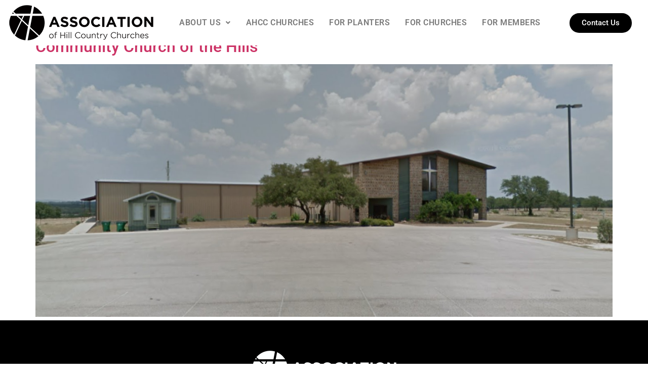

--- FILE ---
content_type: text/html; charset=utf-8
request_url: https://www.google.com/recaptcha/api2/anchor?ar=1&k=6Le3RYAqAAAAANTSFZKeYwPgnnm1VHw0CBNV6w1L&co=aHR0cHM6Ly93d3cucGxhbnRhdXN0aW4uY29tOjQ0Mw..&hl=en&v=PoyoqOPhxBO7pBk68S4YbpHZ&size=invisible&anchor-ms=20000&execute-ms=30000&cb=w25mxjm7cnzv
body_size: 48481
content:
<!DOCTYPE HTML><html dir="ltr" lang="en"><head><meta http-equiv="Content-Type" content="text/html; charset=UTF-8">
<meta http-equiv="X-UA-Compatible" content="IE=edge">
<title>reCAPTCHA</title>
<style type="text/css">
/* cyrillic-ext */
@font-face {
  font-family: 'Roboto';
  font-style: normal;
  font-weight: 400;
  font-stretch: 100%;
  src: url(//fonts.gstatic.com/s/roboto/v48/KFO7CnqEu92Fr1ME7kSn66aGLdTylUAMa3GUBHMdazTgWw.woff2) format('woff2');
  unicode-range: U+0460-052F, U+1C80-1C8A, U+20B4, U+2DE0-2DFF, U+A640-A69F, U+FE2E-FE2F;
}
/* cyrillic */
@font-face {
  font-family: 'Roboto';
  font-style: normal;
  font-weight: 400;
  font-stretch: 100%;
  src: url(//fonts.gstatic.com/s/roboto/v48/KFO7CnqEu92Fr1ME7kSn66aGLdTylUAMa3iUBHMdazTgWw.woff2) format('woff2');
  unicode-range: U+0301, U+0400-045F, U+0490-0491, U+04B0-04B1, U+2116;
}
/* greek-ext */
@font-face {
  font-family: 'Roboto';
  font-style: normal;
  font-weight: 400;
  font-stretch: 100%;
  src: url(//fonts.gstatic.com/s/roboto/v48/KFO7CnqEu92Fr1ME7kSn66aGLdTylUAMa3CUBHMdazTgWw.woff2) format('woff2');
  unicode-range: U+1F00-1FFF;
}
/* greek */
@font-face {
  font-family: 'Roboto';
  font-style: normal;
  font-weight: 400;
  font-stretch: 100%;
  src: url(//fonts.gstatic.com/s/roboto/v48/KFO7CnqEu92Fr1ME7kSn66aGLdTylUAMa3-UBHMdazTgWw.woff2) format('woff2');
  unicode-range: U+0370-0377, U+037A-037F, U+0384-038A, U+038C, U+038E-03A1, U+03A3-03FF;
}
/* math */
@font-face {
  font-family: 'Roboto';
  font-style: normal;
  font-weight: 400;
  font-stretch: 100%;
  src: url(//fonts.gstatic.com/s/roboto/v48/KFO7CnqEu92Fr1ME7kSn66aGLdTylUAMawCUBHMdazTgWw.woff2) format('woff2');
  unicode-range: U+0302-0303, U+0305, U+0307-0308, U+0310, U+0312, U+0315, U+031A, U+0326-0327, U+032C, U+032F-0330, U+0332-0333, U+0338, U+033A, U+0346, U+034D, U+0391-03A1, U+03A3-03A9, U+03B1-03C9, U+03D1, U+03D5-03D6, U+03F0-03F1, U+03F4-03F5, U+2016-2017, U+2034-2038, U+203C, U+2040, U+2043, U+2047, U+2050, U+2057, U+205F, U+2070-2071, U+2074-208E, U+2090-209C, U+20D0-20DC, U+20E1, U+20E5-20EF, U+2100-2112, U+2114-2115, U+2117-2121, U+2123-214F, U+2190, U+2192, U+2194-21AE, U+21B0-21E5, U+21F1-21F2, U+21F4-2211, U+2213-2214, U+2216-22FF, U+2308-230B, U+2310, U+2319, U+231C-2321, U+2336-237A, U+237C, U+2395, U+239B-23B7, U+23D0, U+23DC-23E1, U+2474-2475, U+25AF, U+25B3, U+25B7, U+25BD, U+25C1, U+25CA, U+25CC, U+25FB, U+266D-266F, U+27C0-27FF, U+2900-2AFF, U+2B0E-2B11, U+2B30-2B4C, U+2BFE, U+3030, U+FF5B, U+FF5D, U+1D400-1D7FF, U+1EE00-1EEFF;
}
/* symbols */
@font-face {
  font-family: 'Roboto';
  font-style: normal;
  font-weight: 400;
  font-stretch: 100%;
  src: url(//fonts.gstatic.com/s/roboto/v48/KFO7CnqEu92Fr1ME7kSn66aGLdTylUAMaxKUBHMdazTgWw.woff2) format('woff2');
  unicode-range: U+0001-000C, U+000E-001F, U+007F-009F, U+20DD-20E0, U+20E2-20E4, U+2150-218F, U+2190, U+2192, U+2194-2199, U+21AF, U+21E6-21F0, U+21F3, U+2218-2219, U+2299, U+22C4-22C6, U+2300-243F, U+2440-244A, U+2460-24FF, U+25A0-27BF, U+2800-28FF, U+2921-2922, U+2981, U+29BF, U+29EB, U+2B00-2BFF, U+4DC0-4DFF, U+FFF9-FFFB, U+10140-1018E, U+10190-1019C, U+101A0, U+101D0-101FD, U+102E0-102FB, U+10E60-10E7E, U+1D2C0-1D2D3, U+1D2E0-1D37F, U+1F000-1F0FF, U+1F100-1F1AD, U+1F1E6-1F1FF, U+1F30D-1F30F, U+1F315, U+1F31C, U+1F31E, U+1F320-1F32C, U+1F336, U+1F378, U+1F37D, U+1F382, U+1F393-1F39F, U+1F3A7-1F3A8, U+1F3AC-1F3AF, U+1F3C2, U+1F3C4-1F3C6, U+1F3CA-1F3CE, U+1F3D4-1F3E0, U+1F3ED, U+1F3F1-1F3F3, U+1F3F5-1F3F7, U+1F408, U+1F415, U+1F41F, U+1F426, U+1F43F, U+1F441-1F442, U+1F444, U+1F446-1F449, U+1F44C-1F44E, U+1F453, U+1F46A, U+1F47D, U+1F4A3, U+1F4B0, U+1F4B3, U+1F4B9, U+1F4BB, U+1F4BF, U+1F4C8-1F4CB, U+1F4D6, U+1F4DA, U+1F4DF, U+1F4E3-1F4E6, U+1F4EA-1F4ED, U+1F4F7, U+1F4F9-1F4FB, U+1F4FD-1F4FE, U+1F503, U+1F507-1F50B, U+1F50D, U+1F512-1F513, U+1F53E-1F54A, U+1F54F-1F5FA, U+1F610, U+1F650-1F67F, U+1F687, U+1F68D, U+1F691, U+1F694, U+1F698, U+1F6AD, U+1F6B2, U+1F6B9-1F6BA, U+1F6BC, U+1F6C6-1F6CF, U+1F6D3-1F6D7, U+1F6E0-1F6EA, U+1F6F0-1F6F3, U+1F6F7-1F6FC, U+1F700-1F7FF, U+1F800-1F80B, U+1F810-1F847, U+1F850-1F859, U+1F860-1F887, U+1F890-1F8AD, U+1F8B0-1F8BB, U+1F8C0-1F8C1, U+1F900-1F90B, U+1F93B, U+1F946, U+1F984, U+1F996, U+1F9E9, U+1FA00-1FA6F, U+1FA70-1FA7C, U+1FA80-1FA89, U+1FA8F-1FAC6, U+1FACE-1FADC, U+1FADF-1FAE9, U+1FAF0-1FAF8, U+1FB00-1FBFF;
}
/* vietnamese */
@font-face {
  font-family: 'Roboto';
  font-style: normal;
  font-weight: 400;
  font-stretch: 100%;
  src: url(//fonts.gstatic.com/s/roboto/v48/KFO7CnqEu92Fr1ME7kSn66aGLdTylUAMa3OUBHMdazTgWw.woff2) format('woff2');
  unicode-range: U+0102-0103, U+0110-0111, U+0128-0129, U+0168-0169, U+01A0-01A1, U+01AF-01B0, U+0300-0301, U+0303-0304, U+0308-0309, U+0323, U+0329, U+1EA0-1EF9, U+20AB;
}
/* latin-ext */
@font-face {
  font-family: 'Roboto';
  font-style: normal;
  font-weight: 400;
  font-stretch: 100%;
  src: url(//fonts.gstatic.com/s/roboto/v48/KFO7CnqEu92Fr1ME7kSn66aGLdTylUAMa3KUBHMdazTgWw.woff2) format('woff2');
  unicode-range: U+0100-02BA, U+02BD-02C5, U+02C7-02CC, U+02CE-02D7, U+02DD-02FF, U+0304, U+0308, U+0329, U+1D00-1DBF, U+1E00-1E9F, U+1EF2-1EFF, U+2020, U+20A0-20AB, U+20AD-20C0, U+2113, U+2C60-2C7F, U+A720-A7FF;
}
/* latin */
@font-face {
  font-family: 'Roboto';
  font-style: normal;
  font-weight: 400;
  font-stretch: 100%;
  src: url(//fonts.gstatic.com/s/roboto/v48/KFO7CnqEu92Fr1ME7kSn66aGLdTylUAMa3yUBHMdazQ.woff2) format('woff2');
  unicode-range: U+0000-00FF, U+0131, U+0152-0153, U+02BB-02BC, U+02C6, U+02DA, U+02DC, U+0304, U+0308, U+0329, U+2000-206F, U+20AC, U+2122, U+2191, U+2193, U+2212, U+2215, U+FEFF, U+FFFD;
}
/* cyrillic-ext */
@font-face {
  font-family: 'Roboto';
  font-style: normal;
  font-weight: 500;
  font-stretch: 100%;
  src: url(//fonts.gstatic.com/s/roboto/v48/KFO7CnqEu92Fr1ME7kSn66aGLdTylUAMa3GUBHMdazTgWw.woff2) format('woff2');
  unicode-range: U+0460-052F, U+1C80-1C8A, U+20B4, U+2DE0-2DFF, U+A640-A69F, U+FE2E-FE2F;
}
/* cyrillic */
@font-face {
  font-family: 'Roboto';
  font-style: normal;
  font-weight: 500;
  font-stretch: 100%;
  src: url(//fonts.gstatic.com/s/roboto/v48/KFO7CnqEu92Fr1ME7kSn66aGLdTylUAMa3iUBHMdazTgWw.woff2) format('woff2');
  unicode-range: U+0301, U+0400-045F, U+0490-0491, U+04B0-04B1, U+2116;
}
/* greek-ext */
@font-face {
  font-family: 'Roboto';
  font-style: normal;
  font-weight: 500;
  font-stretch: 100%;
  src: url(//fonts.gstatic.com/s/roboto/v48/KFO7CnqEu92Fr1ME7kSn66aGLdTylUAMa3CUBHMdazTgWw.woff2) format('woff2');
  unicode-range: U+1F00-1FFF;
}
/* greek */
@font-face {
  font-family: 'Roboto';
  font-style: normal;
  font-weight: 500;
  font-stretch: 100%;
  src: url(//fonts.gstatic.com/s/roboto/v48/KFO7CnqEu92Fr1ME7kSn66aGLdTylUAMa3-UBHMdazTgWw.woff2) format('woff2');
  unicode-range: U+0370-0377, U+037A-037F, U+0384-038A, U+038C, U+038E-03A1, U+03A3-03FF;
}
/* math */
@font-face {
  font-family: 'Roboto';
  font-style: normal;
  font-weight: 500;
  font-stretch: 100%;
  src: url(//fonts.gstatic.com/s/roboto/v48/KFO7CnqEu92Fr1ME7kSn66aGLdTylUAMawCUBHMdazTgWw.woff2) format('woff2');
  unicode-range: U+0302-0303, U+0305, U+0307-0308, U+0310, U+0312, U+0315, U+031A, U+0326-0327, U+032C, U+032F-0330, U+0332-0333, U+0338, U+033A, U+0346, U+034D, U+0391-03A1, U+03A3-03A9, U+03B1-03C9, U+03D1, U+03D5-03D6, U+03F0-03F1, U+03F4-03F5, U+2016-2017, U+2034-2038, U+203C, U+2040, U+2043, U+2047, U+2050, U+2057, U+205F, U+2070-2071, U+2074-208E, U+2090-209C, U+20D0-20DC, U+20E1, U+20E5-20EF, U+2100-2112, U+2114-2115, U+2117-2121, U+2123-214F, U+2190, U+2192, U+2194-21AE, U+21B0-21E5, U+21F1-21F2, U+21F4-2211, U+2213-2214, U+2216-22FF, U+2308-230B, U+2310, U+2319, U+231C-2321, U+2336-237A, U+237C, U+2395, U+239B-23B7, U+23D0, U+23DC-23E1, U+2474-2475, U+25AF, U+25B3, U+25B7, U+25BD, U+25C1, U+25CA, U+25CC, U+25FB, U+266D-266F, U+27C0-27FF, U+2900-2AFF, U+2B0E-2B11, U+2B30-2B4C, U+2BFE, U+3030, U+FF5B, U+FF5D, U+1D400-1D7FF, U+1EE00-1EEFF;
}
/* symbols */
@font-face {
  font-family: 'Roboto';
  font-style: normal;
  font-weight: 500;
  font-stretch: 100%;
  src: url(//fonts.gstatic.com/s/roboto/v48/KFO7CnqEu92Fr1ME7kSn66aGLdTylUAMaxKUBHMdazTgWw.woff2) format('woff2');
  unicode-range: U+0001-000C, U+000E-001F, U+007F-009F, U+20DD-20E0, U+20E2-20E4, U+2150-218F, U+2190, U+2192, U+2194-2199, U+21AF, U+21E6-21F0, U+21F3, U+2218-2219, U+2299, U+22C4-22C6, U+2300-243F, U+2440-244A, U+2460-24FF, U+25A0-27BF, U+2800-28FF, U+2921-2922, U+2981, U+29BF, U+29EB, U+2B00-2BFF, U+4DC0-4DFF, U+FFF9-FFFB, U+10140-1018E, U+10190-1019C, U+101A0, U+101D0-101FD, U+102E0-102FB, U+10E60-10E7E, U+1D2C0-1D2D3, U+1D2E0-1D37F, U+1F000-1F0FF, U+1F100-1F1AD, U+1F1E6-1F1FF, U+1F30D-1F30F, U+1F315, U+1F31C, U+1F31E, U+1F320-1F32C, U+1F336, U+1F378, U+1F37D, U+1F382, U+1F393-1F39F, U+1F3A7-1F3A8, U+1F3AC-1F3AF, U+1F3C2, U+1F3C4-1F3C6, U+1F3CA-1F3CE, U+1F3D4-1F3E0, U+1F3ED, U+1F3F1-1F3F3, U+1F3F5-1F3F7, U+1F408, U+1F415, U+1F41F, U+1F426, U+1F43F, U+1F441-1F442, U+1F444, U+1F446-1F449, U+1F44C-1F44E, U+1F453, U+1F46A, U+1F47D, U+1F4A3, U+1F4B0, U+1F4B3, U+1F4B9, U+1F4BB, U+1F4BF, U+1F4C8-1F4CB, U+1F4D6, U+1F4DA, U+1F4DF, U+1F4E3-1F4E6, U+1F4EA-1F4ED, U+1F4F7, U+1F4F9-1F4FB, U+1F4FD-1F4FE, U+1F503, U+1F507-1F50B, U+1F50D, U+1F512-1F513, U+1F53E-1F54A, U+1F54F-1F5FA, U+1F610, U+1F650-1F67F, U+1F687, U+1F68D, U+1F691, U+1F694, U+1F698, U+1F6AD, U+1F6B2, U+1F6B9-1F6BA, U+1F6BC, U+1F6C6-1F6CF, U+1F6D3-1F6D7, U+1F6E0-1F6EA, U+1F6F0-1F6F3, U+1F6F7-1F6FC, U+1F700-1F7FF, U+1F800-1F80B, U+1F810-1F847, U+1F850-1F859, U+1F860-1F887, U+1F890-1F8AD, U+1F8B0-1F8BB, U+1F8C0-1F8C1, U+1F900-1F90B, U+1F93B, U+1F946, U+1F984, U+1F996, U+1F9E9, U+1FA00-1FA6F, U+1FA70-1FA7C, U+1FA80-1FA89, U+1FA8F-1FAC6, U+1FACE-1FADC, U+1FADF-1FAE9, U+1FAF0-1FAF8, U+1FB00-1FBFF;
}
/* vietnamese */
@font-face {
  font-family: 'Roboto';
  font-style: normal;
  font-weight: 500;
  font-stretch: 100%;
  src: url(//fonts.gstatic.com/s/roboto/v48/KFO7CnqEu92Fr1ME7kSn66aGLdTylUAMa3OUBHMdazTgWw.woff2) format('woff2');
  unicode-range: U+0102-0103, U+0110-0111, U+0128-0129, U+0168-0169, U+01A0-01A1, U+01AF-01B0, U+0300-0301, U+0303-0304, U+0308-0309, U+0323, U+0329, U+1EA0-1EF9, U+20AB;
}
/* latin-ext */
@font-face {
  font-family: 'Roboto';
  font-style: normal;
  font-weight: 500;
  font-stretch: 100%;
  src: url(//fonts.gstatic.com/s/roboto/v48/KFO7CnqEu92Fr1ME7kSn66aGLdTylUAMa3KUBHMdazTgWw.woff2) format('woff2');
  unicode-range: U+0100-02BA, U+02BD-02C5, U+02C7-02CC, U+02CE-02D7, U+02DD-02FF, U+0304, U+0308, U+0329, U+1D00-1DBF, U+1E00-1E9F, U+1EF2-1EFF, U+2020, U+20A0-20AB, U+20AD-20C0, U+2113, U+2C60-2C7F, U+A720-A7FF;
}
/* latin */
@font-face {
  font-family: 'Roboto';
  font-style: normal;
  font-weight: 500;
  font-stretch: 100%;
  src: url(//fonts.gstatic.com/s/roboto/v48/KFO7CnqEu92Fr1ME7kSn66aGLdTylUAMa3yUBHMdazQ.woff2) format('woff2');
  unicode-range: U+0000-00FF, U+0131, U+0152-0153, U+02BB-02BC, U+02C6, U+02DA, U+02DC, U+0304, U+0308, U+0329, U+2000-206F, U+20AC, U+2122, U+2191, U+2193, U+2212, U+2215, U+FEFF, U+FFFD;
}
/* cyrillic-ext */
@font-face {
  font-family: 'Roboto';
  font-style: normal;
  font-weight: 900;
  font-stretch: 100%;
  src: url(//fonts.gstatic.com/s/roboto/v48/KFO7CnqEu92Fr1ME7kSn66aGLdTylUAMa3GUBHMdazTgWw.woff2) format('woff2');
  unicode-range: U+0460-052F, U+1C80-1C8A, U+20B4, U+2DE0-2DFF, U+A640-A69F, U+FE2E-FE2F;
}
/* cyrillic */
@font-face {
  font-family: 'Roboto';
  font-style: normal;
  font-weight: 900;
  font-stretch: 100%;
  src: url(//fonts.gstatic.com/s/roboto/v48/KFO7CnqEu92Fr1ME7kSn66aGLdTylUAMa3iUBHMdazTgWw.woff2) format('woff2');
  unicode-range: U+0301, U+0400-045F, U+0490-0491, U+04B0-04B1, U+2116;
}
/* greek-ext */
@font-face {
  font-family: 'Roboto';
  font-style: normal;
  font-weight: 900;
  font-stretch: 100%;
  src: url(//fonts.gstatic.com/s/roboto/v48/KFO7CnqEu92Fr1ME7kSn66aGLdTylUAMa3CUBHMdazTgWw.woff2) format('woff2');
  unicode-range: U+1F00-1FFF;
}
/* greek */
@font-face {
  font-family: 'Roboto';
  font-style: normal;
  font-weight: 900;
  font-stretch: 100%;
  src: url(//fonts.gstatic.com/s/roboto/v48/KFO7CnqEu92Fr1ME7kSn66aGLdTylUAMa3-UBHMdazTgWw.woff2) format('woff2');
  unicode-range: U+0370-0377, U+037A-037F, U+0384-038A, U+038C, U+038E-03A1, U+03A3-03FF;
}
/* math */
@font-face {
  font-family: 'Roboto';
  font-style: normal;
  font-weight: 900;
  font-stretch: 100%;
  src: url(//fonts.gstatic.com/s/roboto/v48/KFO7CnqEu92Fr1ME7kSn66aGLdTylUAMawCUBHMdazTgWw.woff2) format('woff2');
  unicode-range: U+0302-0303, U+0305, U+0307-0308, U+0310, U+0312, U+0315, U+031A, U+0326-0327, U+032C, U+032F-0330, U+0332-0333, U+0338, U+033A, U+0346, U+034D, U+0391-03A1, U+03A3-03A9, U+03B1-03C9, U+03D1, U+03D5-03D6, U+03F0-03F1, U+03F4-03F5, U+2016-2017, U+2034-2038, U+203C, U+2040, U+2043, U+2047, U+2050, U+2057, U+205F, U+2070-2071, U+2074-208E, U+2090-209C, U+20D0-20DC, U+20E1, U+20E5-20EF, U+2100-2112, U+2114-2115, U+2117-2121, U+2123-214F, U+2190, U+2192, U+2194-21AE, U+21B0-21E5, U+21F1-21F2, U+21F4-2211, U+2213-2214, U+2216-22FF, U+2308-230B, U+2310, U+2319, U+231C-2321, U+2336-237A, U+237C, U+2395, U+239B-23B7, U+23D0, U+23DC-23E1, U+2474-2475, U+25AF, U+25B3, U+25B7, U+25BD, U+25C1, U+25CA, U+25CC, U+25FB, U+266D-266F, U+27C0-27FF, U+2900-2AFF, U+2B0E-2B11, U+2B30-2B4C, U+2BFE, U+3030, U+FF5B, U+FF5D, U+1D400-1D7FF, U+1EE00-1EEFF;
}
/* symbols */
@font-face {
  font-family: 'Roboto';
  font-style: normal;
  font-weight: 900;
  font-stretch: 100%;
  src: url(//fonts.gstatic.com/s/roboto/v48/KFO7CnqEu92Fr1ME7kSn66aGLdTylUAMaxKUBHMdazTgWw.woff2) format('woff2');
  unicode-range: U+0001-000C, U+000E-001F, U+007F-009F, U+20DD-20E0, U+20E2-20E4, U+2150-218F, U+2190, U+2192, U+2194-2199, U+21AF, U+21E6-21F0, U+21F3, U+2218-2219, U+2299, U+22C4-22C6, U+2300-243F, U+2440-244A, U+2460-24FF, U+25A0-27BF, U+2800-28FF, U+2921-2922, U+2981, U+29BF, U+29EB, U+2B00-2BFF, U+4DC0-4DFF, U+FFF9-FFFB, U+10140-1018E, U+10190-1019C, U+101A0, U+101D0-101FD, U+102E0-102FB, U+10E60-10E7E, U+1D2C0-1D2D3, U+1D2E0-1D37F, U+1F000-1F0FF, U+1F100-1F1AD, U+1F1E6-1F1FF, U+1F30D-1F30F, U+1F315, U+1F31C, U+1F31E, U+1F320-1F32C, U+1F336, U+1F378, U+1F37D, U+1F382, U+1F393-1F39F, U+1F3A7-1F3A8, U+1F3AC-1F3AF, U+1F3C2, U+1F3C4-1F3C6, U+1F3CA-1F3CE, U+1F3D4-1F3E0, U+1F3ED, U+1F3F1-1F3F3, U+1F3F5-1F3F7, U+1F408, U+1F415, U+1F41F, U+1F426, U+1F43F, U+1F441-1F442, U+1F444, U+1F446-1F449, U+1F44C-1F44E, U+1F453, U+1F46A, U+1F47D, U+1F4A3, U+1F4B0, U+1F4B3, U+1F4B9, U+1F4BB, U+1F4BF, U+1F4C8-1F4CB, U+1F4D6, U+1F4DA, U+1F4DF, U+1F4E3-1F4E6, U+1F4EA-1F4ED, U+1F4F7, U+1F4F9-1F4FB, U+1F4FD-1F4FE, U+1F503, U+1F507-1F50B, U+1F50D, U+1F512-1F513, U+1F53E-1F54A, U+1F54F-1F5FA, U+1F610, U+1F650-1F67F, U+1F687, U+1F68D, U+1F691, U+1F694, U+1F698, U+1F6AD, U+1F6B2, U+1F6B9-1F6BA, U+1F6BC, U+1F6C6-1F6CF, U+1F6D3-1F6D7, U+1F6E0-1F6EA, U+1F6F0-1F6F3, U+1F6F7-1F6FC, U+1F700-1F7FF, U+1F800-1F80B, U+1F810-1F847, U+1F850-1F859, U+1F860-1F887, U+1F890-1F8AD, U+1F8B0-1F8BB, U+1F8C0-1F8C1, U+1F900-1F90B, U+1F93B, U+1F946, U+1F984, U+1F996, U+1F9E9, U+1FA00-1FA6F, U+1FA70-1FA7C, U+1FA80-1FA89, U+1FA8F-1FAC6, U+1FACE-1FADC, U+1FADF-1FAE9, U+1FAF0-1FAF8, U+1FB00-1FBFF;
}
/* vietnamese */
@font-face {
  font-family: 'Roboto';
  font-style: normal;
  font-weight: 900;
  font-stretch: 100%;
  src: url(//fonts.gstatic.com/s/roboto/v48/KFO7CnqEu92Fr1ME7kSn66aGLdTylUAMa3OUBHMdazTgWw.woff2) format('woff2');
  unicode-range: U+0102-0103, U+0110-0111, U+0128-0129, U+0168-0169, U+01A0-01A1, U+01AF-01B0, U+0300-0301, U+0303-0304, U+0308-0309, U+0323, U+0329, U+1EA0-1EF9, U+20AB;
}
/* latin-ext */
@font-face {
  font-family: 'Roboto';
  font-style: normal;
  font-weight: 900;
  font-stretch: 100%;
  src: url(//fonts.gstatic.com/s/roboto/v48/KFO7CnqEu92Fr1ME7kSn66aGLdTylUAMa3KUBHMdazTgWw.woff2) format('woff2');
  unicode-range: U+0100-02BA, U+02BD-02C5, U+02C7-02CC, U+02CE-02D7, U+02DD-02FF, U+0304, U+0308, U+0329, U+1D00-1DBF, U+1E00-1E9F, U+1EF2-1EFF, U+2020, U+20A0-20AB, U+20AD-20C0, U+2113, U+2C60-2C7F, U+A720-A7FF;
}
/* latin */
@font-face {
  font-family: 'Roboto';
  font-style: normal;
  font-weight: 900;
  font-stretch: 100%;
  src: url(//fonts.gstatic.com/s/roboto/v48/KFO7CnqEu92Fr1ME7kSn66aGLdTylUAMa3yUBHMdazQ.woff2) format('woff2');
  unicode-range: U+0000-00FF, U+0131, U+0152-0153, U+02BB-02BC, U+02C6, U+02DA, U+02DC, U+0304, U+0308, U+0329, U+2000-206F, U+20AC, U+2122, U+2191, U+2193, U+2212, U+2215, U+FEFF, U+FFFD;
}

</style>
<link rel="stylesheet" type="text/css" href="https://www.gstatic.com/recaptcha/releases/PoyoqOPhxBO7pBk68S4YbpHZ/styles__ltr.css">
<script nonce="wKZBOMLkKe_u2xbWTkIl8g" type="text/javascript">window['__recaptcha_api'] = 'https://www.google.com/recaptcha/api2/';</script>
<script type="text/javascript" src="https://www.gstatic.com/recaptcha/releases/PoyoqOPhxBO7pBk68S4YbpHZ/recaptcha__en.js" nonce="wKZBOMLkKe_u2xbWTkIl8g">
      
    </script></head>
<body><div id="rc-anchor-alert" class="rc-anchor-alert"></div>
<input type="hidden" id="recaptcha-token" value="[base64]">
<script type="text/javascript" nonce="wKZBOMLkKe_u2xbWTkIl8g">
      recaptcha.anchor.Main.init("[\x22ainput\x22,[\x22bgdata\x22,\x22\x22,\[base64]/[base64]/[base64]/bmV3IHJbeF0oY1swXSk6RT09Mj9uZXcgclt4XShjWzBdLGNbMV0pOkU9PTM/bmV3IHJbeF0oY1swXSxjWzFdLGNbMl0pOkU9PTQ/[base64]/[base64]/[base64]/[base64]/[base64]/[base64]/[base64]/[base64]\x22,\[base64]\x22,\x22w5bCtkLCp8OjJsOCHsOpYi7CqsKCdMKJM1RWwrNOw7DDjk3DncO6w75QwrIudW16w5HDpMOow6/[base64]/wpbChTBkw7nCqMKSw6opG8OQC8OrLMO/axF4ecO/[base64]/RsKWwp3CpMOSDRIOTcOLw7jDvkI4QsKhw67Ct0PDuMOfw5BhdEp/[base64]/DoMOBw77Dt3Y6JcOraW/Dvj4Nw4bCvF9Xw6VsAlbCpxvClnTCucONXsOoFcOKfcOAdRRmOm07wo9XDsKTw4PCpGIgw7c4w5LDlMKwZMKFw5Zqw7HDgx3CuxYDBwzDn1XCpTs/w6lqw6JsVGvCu8OGw4jCgMK0w7MRw7jDnsOAw7pIwrgoU8OwJcOWCcKtVsOaw73CqMOtw7/[base64]/EyYEw6zDgkDCuSZNDXUoXcOnesKQQ0zDn8OPYWE/bDzDkXfDssO7wr1vwqnDpcKNwoMzwqocw4zCqS7DiMKJdlzCrnHCl1MOwprDiMK+w45LY8KPw7bCmUE+w7HCksKZwpwnw4bCj0s0BMOCcRDDocK5a8O+w5QAw6gLBnfDjcKMCSzCrl5Tw7MGa8Ofwp7DixXCu8Kbw4t/w5XDiTYMw4Qfw7/[base64]/VsOOwoLDsV7DkMOTw4MYwoXDpHHDlMOGw4tEwq5VwoDDmsKQK8KAw5UjwrrDk1DDty1lw4rDuD7CuSfCvcOAAMOuMcKtBmB8wq5PwoV2wrHDsgoccAkmw6tdJMKqODoHwqLCvVkMATHCscOvY8O9w4tJw6vCocOJKcOfw5LDkcKYekvDs8OTe8K6wqLDiS9/[base64]/CuMO/[base64]/CoyDDvkp4w5ZcM2txw6AldUXDoUDCgiTDjsOLw4rCrD1oOlnCrVsUw4bCmcOBWmFaRmPDmRcvWsKdwprDlWLCrlzCvMOtwpTCpCrCumbCssOQwqzDh8K1c8OFwq1VL0sCAGnChFzDp3B3wpXCucOUYSZlIcOmw4/DpXDCri0xwqvCujIga8KNBQrCiHLCq8OBH8OcOmrDocO5V8OAJsKZwoHCtwIrKyrDi08PwqNHwr/DpcKhesKdOsOOKMOMw4vDv8OnwrhAw64Fw6/DrE/CkzgdJWxLw51Mw5/Cry9xXEwcSSt4wpJoRGpTUcO7woXCuXnCliELEsOpw59Ww50GwonDt8O3wo8+AUTDgcKRAXfCk2EHw5tJwqbCusK2e8K+w6lywpTCtEpVB8O+w4fDoHjDvhvDpMODw6NDwqtlLHJCw6fDi8K1w7zCpD5Nw5nDu8K5woJofX9Lwp7DoDPCvg50wrrDtF/DlzRewpfDi0fCnjwFw43Co2zDlcKtMsObYMKUwpHDqTHCpMOZAMO+dCsSwrzDm3PDmsK3wq/DusKDf8Ojw4vDvXdqJsKYwoPDlMKlVMKTw5DDqcODA8Ksw61gwrhbczgUc8OdRcK3wossw5xnwqBZEnJfJD/DnzzDocO2wox1wrZQwpnDrngCOXXCqgFyO8O0SlFAdcKAA8Kmwp/CtMOqw73DlHMrEsOzwpTDo8OPeQrDoxYkwofDn8O0Q8KNB2xiw53DpAM5QSYpw4UqwpcqM8ObK8KmIDrDtMKsR3vDhcO7K1zDsMOUHAlFOBAcT8KDwpQUGlZwwpUiVCrCiHAFND1uf1Q9WGHDhcO2wqTCjsOrVcOzJkfCvn/DtMKcUcO7w6fDvjESExg7w6XDq8OYVE/CgsK1w5tqQcOIwqQGwoDCrlXCqcOINF1oH3N4HsOIbCcVw5vCu3rDo0jCpDXCosKYwpTCm1Rwd0kvwqTDhhJ6wr50wpwVGMOLbT7Dv8KjeMO/wrNaT8O+wrrCtsO1ai/DicOawoVdw4PDvsOIYCt3AMK6wrjCucK7wrggdApJTGprwo/[base64]/DtSTDksO8CsOSO1LCqsOmPzPDqcOZEREgw5fCvmzDr8OCw4vDisKVwo0swqvDpMOfZF/DulXDnmkxwoEpwpbCmTZXwpLCrBLCvCRsw4zDvQ0fPMOzw5HCjiXDhWJzwrk4w43CmcKUw4AaNnx8OsKkAsKidMO/wrxYw7jDisKxw55EIQIcCsKWBRURCFUawqXDvzTCnxJNYT45w5/[base64]/DgmzDi8Kiw6/CiMK4LwLClDXDucO4w7llwrXCocKpw79JwoJrCC7Cu3fCinrDosOQfsO1wqEvDSXCtcOewp52fR7DrMKXwrjDmBrCrsKew4HDuMO8KjlxasOJOSzDpsOXw5kyM8K7w4luwrISwqfCs8OiFy3ClMK/[base64]/DsMOzVsOQw6l5fWkkaj3Di0l+wr3Dt154NsODwqzCm8OMej4EwooMwpHDv2DDiEoBw5U1TMOaID1Uw6LDsVTCvzNDd2bCsh5BCcKodsO7wo3Dmwkww71wW8OLw6LDiMO5K8Krw6jCnMKBw5Bcw6MBV8Kpwr/DlMKpNSplbcOQVMOmAMKgwqAyVSpsw4xnwoprSihZbwfDtUU7MsKmc1cleUcZw7x2CcK6wpHCl8OjADkOwo5sJMKcR8KDw7UiMwDDhGsxXcKYSjbCscO8RsOMwpJ5I8Ksw4/Dqh4ew70nw5J9YMKgbQ/CmMOmScK4wrPDncOiwqISa0rCsnfDkBkFwpJUw7zCocOyYUfCoMOME0DCg8KEG8KCBCXCmCNNw6lnwojCsyAWH8O8IDkNw4YmbsK5w47DrlvCoR/DuRrCgsOkwq/DocKnYcOgd0Qiw551eFU4YcO9eEzCo8KFC8K1w50eGT/[base64]/w5PDrH9GwrnDtMOzwooxwpZww4XCmnLDmQbDm0rCsMKjZcKxSFBowqjDhGTDmEoxSGfCgCPCqcK4wqHDqsKBRmR/woTDvsK4ak/DjsO9w7IKw7ZnJsO6FcOveMKxwqljHMKnw6pOwoLCn2NRUSk1AcK8w41qPsKJQ2d6aG4fV8OyZ8O5wodBwqAMwqcIcsOkbMOTCcO8RRzCviFkwpVOw53Do8ONQRxRZ8KDwpg3LEPDr3HCowXDmAJcLg/CsSQRVsKdKMOpaUnCgcO9wqHCgETCu8OOw599Uhpdwod6w5TDsGwLw4DCi0IHWRHDr8KJChlBw4R5wpg4w6/Cq1F+w7/DlMKNeD8XH1NDw7sBwobDpys9UMOwZCApw4DCtsOIW8KLJX/CmsOwJ8KRwpnDiMODKzF4Wm4WwonChy8DwpPCq8O0wqHCqsObEz7Cii18R0BFw7fDm8OxXx97wqLCkMKNXno/QcKTPDZqw6ATwohyHsOiw44zwqHDgzrCqsOCAMKVMFw0QXh2JMOFw5dObcOLwqURwpcGZV4+wpvDh0d7wr/DkWjDvcKcHcKkw5tLOMKQOsOTf8O6wo7Dt1Rvw5jCh8OwwocFw7jDvMKIw5fCp07DksObw4Q3OxLDpMKOeFxMOcKEwoEZw7YuCygYwpALwpJxXBbDr1URIsK/[base64]/Un58JWYQwpPDusOpccK7w5dRwqPDhsKCR8OUwovCqWbCgnLCpUoxwoMYf8Ohwo/Cp8OSw43DpgLCrQYuPMKwYF95wpTDpcOqfcKfw6NNw6Y0wq3DtVTCvsOHEcOwC1AVw7Acw40NUSwFwrZ9wqXCuRkEwo5DRsOjw4DDqMOEwrg2b8O4bVNqwqdwBMOJwpLDs1/Dk2srbiJlwpd4wr3Dq8K1wpLDmcKxw5XCjMKWcsOgw6HCo0QgYcK3ZcKQw6Frw6XDo8OMTFXDqsOwLyrCtcOjT8OfBT1GwrnCjR/DmlzDnsK4w4XDh8K7cmdwIMO2w5M+R0wmwo7DoT83QcKqw4LCmMKKPVDDtxB5XgHCviPDuMO2w5XCkF3Ck8KFw6vDr2TCrDHCsVppXcK3Nlk2QmHDiAVKVFEMwq/CoMOlA2pMWx/CtcKCwq8PHSA0RgbCuMO9w5LDrMKPw7jChhDCuMOtw5jCiXBWwqrDgsOCwrXClsKNdl/[base64]/DgcO0CMK3w6rDnSXCvVfCkwVow4nCkMK8S0nCgjEhbz3DvcOhWsKFN3fDviPDisObeMKMNcKHw4nDmkB1w5TDpMKyTDIcwoHDlDTDlFMNwoFHwqTDmH9QMF/Cli7CnFlrcH3DihbDsVTCsXbDvwoLERlFLk/DlA8aIkU7w71oRsOEVF8AT17DqhpIwpVucMO8WMORWXxUaMObwp/Csz9LdsKTS8OGb8OUw5Q+w6JQw5PCiXkcwrw/[base64]/wo8nw6bDkXh/wpHCrSvCpVvCo8KUWSvDoEzDqBMZVBvCv8KgV25Zw7zDvGTDhxXDpkhIw5fDisO6wq3DtRpCw4AzY8OJcMOtw7HDgsOGTMKgb8OvwqXDrsKjCcOAPMOsK8O2woXCoMK3w7AWw4nDlwUhw4ZCwrgFw4IPwo3DmTDDiibDicOEwpjCtU00wp7DrsOYK049w5HDsn/[base64]/CscKGwqzCvsOcw7Mzw5lqGMKuF1vCmMKew6A6wo7CvzLCnEQaw6bDhHBnYsK/wrbCjWBXwr4zJsKFw6l7GiF0fipgZ8K1Qn4UXsOWw4M5RiU+w5gLwpbCo8KscMOLwpPDoSfDqMOGIsKdwpM2SMKvw4hCwr8jUMOrX8KIY0/Co2rDlGTDl8K3TsOQwrp6WcK3w488F8OhbcOxRiTClMOkJjnDhQ3DlsKZWTTCg3xawokGw5HDmcOsH1/DpsOGw5kjw6HCl1PCozPCkcKPNFAAdMKmccKKwoDCu8K8ZsKxai1yAidMwqvCr2jCo8OiwrnCs8OMDcKlCVfCmhl4w6PChsOAwqfDmcKPGDrCvlY3wozCisKSw6dvdQbCnjAIw6d2wr3DlyllI8OeSyrDrsKbwqhjcidcQMK/wrAnw7rCp8Obw6Q5wrLDoQRpw7E+HMKqX8Ouwr94w7TDkcKswonClGZuDCHDhnBYHsOMw4nDo0VnB8OuEMKUwo3CvGYcGyTDi8KcKxnDnDh4ccKbw5LDnsKed2/DqGvCmsKuFcORHCTDnsOlKsKDwrLDvR1Ewp7Cq8OKfsKSWMOhwpjCkhJQSzHDmyLCuTN4wrgMw6nCvcO3D8OQaMOBwplaGTNGwr/[base64]/DqcKoDMO2SzpgCMOMwrhswrLDs3HDin8Ww43CocKKDsKUCTzCk3J0w5sFw6/Dm8OUcxnCvFV0V8OGwpTDrcKGRcKrwrjDu3LDkzpIYcKkdnxRQcOOLsKywqpdwowPwrfCkMO6wqHCmmdvw5vCnG1NRsOEwqIiScKMMUEhYsOow4HDk8Omw5fCkUTCssKIwoPDgXLDrXnDhD/Dv8Opf0vDtG/ColTDrTVZwp9OwotmwoLDnh8ZwobCuSNzw4TDuhPCqFLCmhrDmsK9w4wzw73DncKJFTHDunTDgEUaJmTDusO9woDCucOiO8Kjw6wew4fDmmN0w4fCgiRuTMKiw5nCncKZFsKDwroSwrPDlcOvasKwwp/CgTfCssO/MSVAJi1RwoTCsQfCrsKOwr1qw6HCrMK6wpvCm8Kow5YDCAsSwrESwpddBwYKbsOoB07ChzF1S8Ofw6I5w4xMw4HCmyDCq8KYYVPCgsOQwro3wrgxHMORw7rCtCd+I8KqwoB9a0HChgBdw4HDmRHDoMKZKcKxDMKKNcOrw4Qewq/CkMOAJ8OWwo/CnMOvdlU0wr4AwojDmsOTZcOowrh7wrXDtsKAwrcMVljCnsKoT8OzCMOaMmRBw5Ekc0sXwp/DtcKHwppAaMKnJsOUBsKnwpzDl2nCsR5Yw57CsMOQw4LDtB7CoWgNwpQvSH7DtBZVbsO7w7pqw73DscOJaFAkJsOKUsOiwrHDn8K6wpbCjsO3NSvDr8OOXcKsw5vDng7Cq8OwAxdxwqsDw6/DlMK+wqVyPsK2TQrDk8KRw7zDtHnCncOuKsOtwoBBOQAvDwdFCDxCw6TDr8KyXwo2w7/[base64]/Z8KGPjbCi35Tw40sUnphw5TClsKAbHTCvnTCtcK4I0/DncONdUghI8K0worChBxGwoXDosKvw7DDq3MrVsK1Z0wHLwghw5dySFxmB8Kqw41WYEU/DhTDqMKdwqnDmsO7w6ErIA4swr7DjyzDgxXCnsOmw7w5FcOgGHVTw6BNPsKUwoB6GMOmw7ErwrPDow/[base64]/Dl8KWL8Ocwo7DmsOhw4rDijM9NcKLwq/DojlZI8O4w7ZwMljCpSh7WEUYwrPDtMOGwpDCm2DDuipJMsKGA1pBwp3CsH9LwoDCozvCrXBrwrDCkgY7OhDDqktTwqXDikTCkcKLwochc8Kiwo9HLQDDpz/Du1JaLcK5w4Y6WsKzJFIPLhJhEFLCrnJKfsOUDsOzw6svcmlOwp1nwpXCtVVxJMOrUcKFUjDDhS9jZsObw7PDh8OTEMOtwolMw5rCtn4nAQ5pNsOqBHTCgcOIw6wYAcOSwq0fClgZwoPCosOUwqnCrMKOS8Kwwp0aa8KOw7/CnwbDsMKoK8Kyw7gww7nCkTAKbzjCt8OGJnI0D8OFEThMPCHDoATDjsOEw53DqCkjPSEUPCXCisOLWsKFTA8fw4wlEcOBw7NOCsOZGMOowoBdG3hYwqPDn8OHT2/DtsKAw7Zbw4vDv8KWw63DvV3CpMO8wqxZbMK/RFLDrMOnw4vDkDlaAsOUwoZiwprDsCgYw5HDq8Kyw6bDq8KBw7gywpnCscO/wodRIBhrJlYYRVnCsn9vMWgiXRkIwrIRw4RHeMOrw6MWEhLDl8OyOsOnwo41w4Mnw6fCgsKrS3VOMmDDlUQ+wq7DrR0Pw7/[base64]/w4N8bVrCqcORwoduMCPCmjJCwrXDocOcDcO7wqxXJ8KUwrHDnMOsw7zDkxDCt8Kew4pxcx/DqsK5QcK2IcK4SCVLMB13CRLChMOCw5jCvjDCt8KrwodGBMK+wp11SMKGbsOkbcOmPBbCvj/DrMKESWbDgMOpQ0MfCsKzMRlFSsOTFC/DpsOqw5oew4/DlcKywro8w68Dwo7Dv1jDsGbCqMOZZMKtCkzCscKTDXbCh8KCKMOfw4Yyw71CXW0Vw4IAFQDCjcKWwonDplFtwrRCRMK+FsO8E8ODwro7CWpzw5HDl8KUDMOlw5zDtcO3YlF+P8KNw6XDj8OJw7bChsKAMlnDjcO1w6rCt2XDlwLDrC9Kcg3DhMOqwo4nCsO/wqcFKMONTsKRw54fdzDCnkDCmRzDkWDDpsKGJ1LDuVkNw5fDv2nCn8OHDFxOw4bCgsK/w4ckw4VrLFYxfCFdBcK9w4Zww5w4w7XDmS9Gw6Ilw7JjwqAxwoHClsKjI8OZByJaG8O0w4VRIcKZw6DDv8K8w7NkBsO4wq9sAlR4UcOAZBrCsMK/woYwwoRdw5zDocOMNsKAdEDDuMOjwrUHCcOsRD0BGMKWXAIPOGl8d8KacEnCnhfDm111EX7Cr0MYwolUwoYFw6/Ct8KMwo/Cr8K7YMKbEk7Dj1XDrj8wJsOefMKaUiE8w4fDiQsBUsK8w5NhwrIKwqhfwoZLw7HDvcKZM8KfV8O/Mlw/wpI7w5wRwqXClkQDACjDr2FLYVdJwqY5OEw1w5V2ayzCrcKIDxokDHExw7zCkANIfsK4w6Ujw7LCjcOfHyBSw4nDixlzw6Q5BQnCnXdvcMOjw49qw6jCmMOcUMKkPTvDp29YwpfCqMKJQ0Rdw47CplFUw4zCjnnCtMKywog/esOSwoYXesOKDjTDqWNswpMTw6MFwpLDkS/ClsKdDm3DqQzCnR7DtCHCrnp6woVmRk7Cvj/CrlwNdcKpw4fDucOcKC3DnBd4w6rDrsOPwpVwCy/DuMKWTMKhMsOMwpI4LU/CrsOwdwbDrsO2Hk13EcO4woDCu0jCt8OSw6DDh3rCsCBdw7XDssK5ZMKiw5DCnMO8w5/Cl03DqRwlLsKBHGvCkj3Dp3FWW8Kpag9ew6xCCWhOLcO1w5bDpsKUZcOpw57DuUUJwo8lwojCkRrDjcOFw5lOwqfDu0/[base64]/CkcKEwoRbMMOiWVLDqsKPMkV1wrJuwpzDj1XCgAlOFR/[base64]/DsngYaVQDAsKqACQwUl3DsX5iVVV8NDY4SBDDtwvCqCjCrDLCjMK+DQXDiBLCsHhJw63CgjcIwoZswp/DuizCsEhLXhDCvlATw5fDj0bDqMKFbnjDlTdOwpBcak/CgsKswq1bw6HDulUmWxlKwqVsc8OAL3LCtMOvwqIOTcKDXsKXw7MfwpJ8wqFbwrjCpMKODWTCpQ/CrsK8KsKfw68Kw4nCk8OEw5XDvQPCgXTDqBYcDsOhwpsVwoEPw41yYsOhRsO6wrfDocO0RDfCtQLDjsKjw4LCgn7Dq8KUwoNcw699wqU7wo9GQsKCf1fChcKuQGlxAsKDw4RgV1Nnw4kCwqzDj1cebsObwr14w4F+MsKSUMKBwr/DjcKyeX7CpirDgVXDgcOOAcKBwrMkQQ/CghrChsOVwrjCpMKtw4fCqVbChMOKwobDkcOvwoTCrMKiNcOYf0IHEiDCjcO/w6vDsDpgChEYOsOpPxYZwp7DnTDDuMOlwpnDpcOBw5TDoiXDpSoiw4LDnjfDp0cDw6rCqsKiV8Ktw5vDscOGw4MNwodcw4DCk1sGw6xDw4V/WMKWwqDDicOvMMKWwr7CrxHCo8KNwrjChMKXVk7CrcOPw6Uxw5hgw5skw5s7w5DCtE7ChcKqw6rDm8K/w6rCjsONw7dDwr3DjmfDuCsYwo/[base64]/Cjz8TwoDCiMKIw6EMw74Ow5jCnsKQw5o0ecKIM8OoR8KQw5fDiSQcFFwcwrTCqXE3w4HDr8OIw5s/AsOzw4wOw7zChsOuw4VpwrBrawlBKsOUw5lnwrxNenvDq8KHHzk2w5sWK3jDiMOfw6haIsKkwrPDvDYbwrk8wrTCgBLDnTx4w6zDokApREoyGy19AsKLw6oKwqoJccOMwqwUwrFOXynCvMKmwod0w6ZyUMOGwpjDpSJRwo/[base64]/CoTYraMOEPsK3e8K8ZMO6w6zCpMOAw6XCoMKdO8OPXcOvw4jCj3Q5wrHDgRXDjcKwQWXCg0sjFMO9RcOawqPCoilISMKsN8KfwrRNV8OyfEE3QQDCkgAFwrLCvcK7w7BEw5VCCVZOW2LCnB/Dq8Okw4QoQ0lCwrfDp0zDilBcNiYGc8OUwrJLDwhZBsOFw6HDp8OZVMO4w7h6H3YADMOzw7NxKMKlw5DDoMOxH8O1MhcjworDsnTClcOWeTvDscOlcEdyw6zCk2zCvmXDsUBKwq1lwo9Zw6RtwoTDvyfDpi3Dki1Ew5c/wrYSw57DnsKNwp/ClsOiEnnDq8OwYRQ4w7MTwrpFwoJbw4UmaXhfw4zCkcOtw7vCosOCwp9vcxV6w5VgIFrClMK8w7LCtcKgwqBaw4hJOwtMTHkufQdcwp1Vw5PCqcOBwo7DuQfCicKww6PDuiZrw5hxwpRrwpfDmjTDmsKJw6XCoMKyw5/CvwNlE8KkWMOFw6JXY8KcwprDlcORHcK/[base64]/fsKcwr/Cnlw5EsOxJ8KFFMKpwpQuw7fDq1zDnyxcw4FPZ3bDn3YOX3LCg8KFw71DwqISEMKhScKIw43DqsKxBkPCv8ORasO/GgchBMOVQyFyP8OcwrMTw5fDphPDnTvDkUVvCAUOdsKXwpPDrsK5PVLDusK2H8OgGcOlw77DlhYsdyFewpHDjsOQwoxBw7LDj0/[base64]/DmyxkeijDn0LCqsOhw7nDiC3CgAfCrsKnHx3Dn2zDlW7DnD7DiXDCuMKGwrc6RMKUV0jCmntfAzvCtMKiw441wrg0Q8Opwo54w4DCgMOaw4k0wo/DhMKaw6jCtWjDhTAJwqHDlSvCjg8EFwtGWEsvwp5KQsOjwpxXw6Bmwp/[base64]/Cn3HDrRbDnsKaN8K7HUBobsKVw5XDs8K1wrcVw4jDi8OSecKaw7BPwqYIb3zDrsK7w7liWTFxw4FHaDnDqBPDvyjDhzJUw55OdcK3wp3CoR8Mw7k3PHbDg3/CucK7NmdGw5QVYsKuwoUIesKew6scA3bCuErDv0JmwrbDuMKWw64iw4R4DATDs8O9w4zDswkVwqrCuwnDpMOEOlNdw5twDMOOw5ZwCcKSbsKqRcKCwqjCuMK/wqgRPcKAw4V/[base64]/CqEfCngrCpg/[base64]/Cp8Kaw6gtwqQlIsOTNhjCrzZVwrLDmMO8wo/DkyXCnF0HasKMI8OfDsK4NMKHDRXCqDEvASkIW27Dvz94wrbDjcOyacK6wqlTaMO1dcK+N8K8DWZOGmdjNyzCs2UVwq5fw53DrGNoScKdw5/DlsOfO8KRwo9/K3ZULMOLwrzCuxjDmBPCjsKsTRJKwqo/wrNFUsOrXh7CiMKJw7DCvW/Ck0Jhw67ClGbClj3CkyUSwqrDocOgw7ofw5VROsOVKkfCpcKII8Oswp3DoSEdwoDCvMKYDyoUXcOlJ2sLX8KebW/DgcKNw4LDsWZPLA8Aw4XDn8OBw6FGwojDrXzChClnw47CgAhrwrcUE2Eqck3ChsK/w4jCtsKVw7IpBSDCqiRgwrpvCMKpb8KQwrrCqychWjvCk0LDlHkUw6c3w6vDiyRnaWJ/[base64]/OcOBw5MkwqXCt8KYacORw57DhcK8wrczJx7ClsKnwoPCi0rCvXAZwq0WwrNvw7vCk3vCpMOjBMKyw6wFNsK0UsKmwqVENcOcw6Fnw67DkcOjw4DDtTLCrXB4cMOfw4cROxzCsMK3DcO0fMOcVTsXLQzCvcOWXWEIWMOEW8KSw4tzME/CuVA7MRdcwqhcw6Q9ecK5UsOIw63DnCrCh1pxaHTDoSXDh8K4AsKRQDECw6wFXiXCuWx+woYsw4XDjMKqcWLCsUjDocKncMKccMOGw4coccO6DMKDU0fDhgdVKcOMwrvCtHcawpbDjcKPbcOrY8KCD1llw7tKw7Nbw48NDy0lRxPCpDrDjsK3PA9Kwo/Ck8OIwr/DhxZQw4Unwo/[base64]/DjcKKY8OFwp7DvcOsw5/CgMKpw5Vawox2w7p5SjLCpS7DmzApT8KWdcKeMcKtw7bDuw5nw6x1MRLCkzgNw5UCIFTDmsKawozCvsODwpnCgjwZw7/Ch8OkLsO1w7x7w4IwMcKOw7ZwNcKowpjDvkHCksKUw4rCvQ4xHMKewohIHGjDnsKJLl3DhMOWQwFTc2DDqX/[base64]/[base64]/wrvDg8KOwrXCjA/CgMOmRsOFOXd8KFk3SMKSYsOdw7kEw77Dm8K4w6PCsMOOw5nDhlAMYUgkGiwbfyFPwofCv8KhV8OrbRLCgTzDhsO5wrnDkxjDncKVw5J8IBvCmxcrwoEDEcOCw49bwpdnMGTDjsO3NMKowr5LaxUlw6jCp8KUADDCr8Oqw4/DnFfDo8KYCV4WwpVuw6saSsOkwotDDnHCnwNiw5kcRMOcWV/CvzHCiDLClRxqPcKvOMKhWsOHA8OiTcOxw4whJ1gyFR7Co8OsRBXDp8K4w7vDmRXCj8OKw71jAC3Ct23Cg31VwqMDSsKgbcO0woNkcQgxScOCwp9QcsKraTPDnjrDuDUsEy0cScKnw6NYWMK3wrdnwrRsw53CinRuw4RzexnCnsOrIcKNGl/DrEx4XRPDnVXCqsOaCcOJATArYVXDs8K4wr7DhSTDhCMbwp3DoCnCisKxwrXDl8O+EMKBw4DDsMO/ESkWNMOrw77DiEJxw73DvUPDrcKkGnXDg2hgZEk3w4PCrXXCjsK6wp/DjHhHwoQ8w5lVw7Q7Nm/ClgzChcK8w6vDqsKJbsKXQUBEPC3DmMK5Bg7DrXcjwoTCslZtw40RN2Z/[base64]/CrsKdCcKdccKfFmHCu8ObVcOxSVANw4UYwprChcObHMKdIcO9w57DvBXCq2hZw7DDkBbCqCU7wo7DuwZVw6cJRWM8wqUkw7l0KHnDty/[base64]/DksONwoNQwpzDoTjDtCQlNylkbVfCvsO4w6xpUB47w6zDjsKww5TCjF3Dm8OUfmUQwrbDvF1yP8KIw7fCpsO2ccOHWsOzw53DuQx9GWbClgDDg8KKw6XDnFPCsMKVOGLCucKow6sJXlzCkm/DlyPDuxXCoiEiw6jDknlDWDgEU8K2RgVCRibClcKKH3kXcMOKLMOrwqsuw4NjcMKLSl81wpXCs8KDdT7Du8KUfsK0w64Ow6AMdX5BwozDqkjCoRt7wqsAw6wdO8O5wodhQBLCs8KASVMrwofDlsKCw5DDjsOzwqzDmVXDmQnCpV/DumLCksK1QzLClXUuHsK+w55rw67ChEXDlMOGGXbDpGTDtMOyRcKvZMKKwoLCs3QFw7oewrc2DMKwwrIEw63DuS/CnMOoCTPCt1p1RcOWT2LChgRjKFNmGMK1w67CusK6w4Q6IQTClMKCTGZMw6wQDkPCm3HCjsKaHsK7XcO2e8K9w7bCtTzDv1fCo8Ksw45Hw7BYZMK4wrrCigbDgkXDoUTCuEnDpADDg0/CgT9yfn/Dtns2USgHEsKkajPDkMO6wrnDusKXwoFLw4E6w53Do0nDmWB0dcKBZhYxVFzCo8OVMDDDusO/wrLDpAt5L23CkcK0wqVXccKdwrsqwrgtB8OJaQ0FK8ODw6ljYVVKwogfdcOGwqoswo9bDcOXaAzDssO+w6UAwpDCm8OKCcOuwrFITsKsdFnDvmXCkkbCn0Bew40Bfg5QP0HDkwIzL8OMwp9CwobCk8Onw6jCkko9BcOtasOZBmZMA8OKw7oWwr/DtG8PwqtuwoV7wpTCjThYJw5WBsKNwoPDkGrCu8KcwonChS/CsyDDoUUBwrfDhjBCwqbDlTseacKpGUBwOcK2VcKVJQfDrMOTPsO7wpfDssK6HBIJwohLawtewrxcw67Cr8OBw7XDtALDmMOqw4N2RcOxd2XCp8KUdnlUw6XCrXLCu8OqEsOYekUsJxLDkMO8w63Dg0PCuCLDlMOiwrY7GcOuwqDClBHClCU4w5huAMKUw5/CosOuw7vCjsOvbiLDhsOMPRzCvggPR8K4wrUbGENeAjc7w4ZSw7Mfc1wJwpvDksOCRWDCmCcYWMOvamrDoMKqS8OqwogxRF7DucKCWnfCmsK7GWdpfMOgPsOTBsK6w7/Cp8OTw5lfLsORHcOow5oFOWvDuMKbV37DsT0MwpY6w6hYNGDCgAdSw4sXdj/CmSHCj8OhwqkUw45RLMKTM8Kve8ODbsKCw4zDoMOHw7XDoWc/w78AJntITgk6LcKSQcKjDcOOBcONfl9dwqBBwr/Dt8KNAcO/JcO6w4NEB8ORwqwiw5rDiMODwr9Uw6wMwqnDhDs4RirDgcKOecKqwrPDm8KQMcKwWcOFKWbDlsK0w7LCrhB7wozCtcKsNcOewokrIsOww43ClD5UeXEZwq4CXm7DgVNbw7/CjcKpw4AuwpnCisOzwpnCrMODCUPCiGXCvi3DgcKCw5hxbcK9RMKKw7R8YiHDmVnCsyVrwo19IAnDn8KGw7zDrVQPGT9lwohIwqZQwqtPFgzDhGjDlVhrwqhVwrY9w7Qiw43Dpn3CgcK3wp/DkcO2KwAYwozDhArDhsOSwqTCuQ7DvHsSBztGw63DjDnDiShufMO8e8O5w4skFMOKwpXCuMK3YsKZJlhxajAgG8OdMcKywpZ9OWnDrcO0wq8OCjgjw5w/DAjDijfCikEjw7vChcKYSRfDljhwXMOHBcO9w6XCkCM/[base64]/CsQI4Jz/DisOKwr0dwqYQGcK9w5XDisKpwpfDq8OIwp7CjMKPAMO3wrTCtS3Ds8KJwpAFXMKlOUJVwqHClMO1w5rChB/CnlpQw73DmHUww5B/w47CtsOKJAnCosOlw51xwprCi04MXA7CjTfDtsKpw73ClMK6CcKtwqBuH8Ogw6fCj8O0XS3Do3vCiEZ/wrjDjArChMKBBQpCKXHCrsOdWsK0dwbCnXDCi8OWwoYHwofClxXDnkZvw7LCpEnDpS/[base64]/Ds1EMw4bChm/Di8KRUsKDwoM1wrfCosKTQMOQPsKgw5B6YBbCngBOecKEasKJQ8O6wpgXdzDDmcK+EMKow5XDqsKGwpEHeidNw6vCrMKECsK+woMJTXjCpV/ChcOhe8KtJE8HwrrDr8Kkw69jQ8KAw4QfFcOzw7wQPcKMw6oaZ8KHNWlvwrdkwpjCh8Kiw53Dh8KWV8OGw5rChRV2wqbCrGTCuMOJSMK9MsKewooDCcOjWcKGw4BzacO+w6bCqsKvZ2J9w4YhXsOgwrRrw6t/wprDmxbCtWDCh8Kyw6LCjMKrwpLDmRHCiMOPwqrCusOPQsOSYUQ6IGRNPHfDmnoYwrjCpyPCvMKUSVRWK8K9alPCphHCrT/Ct8OrHMODLBPCt8K9ODTCnMOzDMOpR3/Cr3DDgArDgwNGVcOgwrNhw5/Cn8K7w6/Cm0/Cp25HFg59BWtifcKGMzxfw7bDmMKVNSE7GMOULjlKwoXDp8OfwoVsw4vDrkzDsSPCmMKRE2PDjU88HHNYNFcrw68Bw5PCr0/CqMOqwr/DuVYMwqDCqBsJw7TClAcKCDnCnGPDlMKyw70Dw6DCvsOew7nDpsKMwrRSaRE9JcKkKnwzw7PCncO+NcOKL8O/GsKww6vDuys4fsOBe8OzwqdIwp3DmXTDhx3DpcKsw6vCjmMaGcKAEkhWGhvDmMOfwpxVw4/CiMKHCG/ChzEEN8Oyw7BDw4wdwqh+wrXDnsKZbAvCusKEwrLDoUnDkMO/TMOvwrx0wqXDg3XCrsOJC8KYSghEEMKHw5XDrk5TY8KFZMOFwq9fRsOoBAk+L8OAM8Obw5TDuRxCMWYvw7fDicKmMVzCrsKqw4zDugPCnmHDgRLDqQU6wp/ClcKpw5nDsQwlC3Rawq9cYMKRwpJUwr3DnSjDkVDDpVADCT/CuMKIwpfDucONe3TDuVHCqX7DgBTDisOvWMKMVcKuwq1ALMOaw4V5c8K0w7c8b8O4w5U0cWt9eWXCrcO3GB/CiSzCt2jDmiDDn0p0dsKNWBI1w6HDqMKuw6lCwqRUDMOSYyzDnw7CqMKzw5BDfl3DtMOqwrcxYMO9wpbDt8KlasObwpjCvSk2wpLDgGJ8P8KpwoTCpcOJGMK3NMKOw4McUcOewoNZYMK/wrvDoSDDgsKwEQHDo8K8UsOObMOSw5jCpMKUXwDCucK8wr7CmMOcacKnwqDDosOdw4xfwrkVNj8cw6hXTlwQXBDDjmDDp8OxE8KFXsOTw6QKCMOFO8KUw4gmw7nCksKyw6/[base64]/ChsO+Iy4kw4diwpMSdsO7McKIMDEAA8OxbH0sw7EpDcKgw6zDiFwadMKQecKNAsOew69PwrwFw5bCm8ONw7DCuDAyRWrCgsKKw4oqwr8AISbClj/[base64]/CtmIjMMKqw5Iywq/Cn8ObehwBfcKEMXbCkhvDtcKwKsODJkTCv8ORwr/[base64]/K8KKBsKGw7XDq8O1wrrDu8OqwrvCi8OccsOWYl0gF8KtcWHDkcKWwqoGIx9PBFPDv8Orw4zDlSoew69pw5NRUALCv8Kww4rCjsKfw7xkCMK/w7XCn1/DgsOwEm8Aw4HCuEEjH8O/w4pIw7wie8KuSSJuYmRnw7BjwqTCvixaw4zCm8K1FWTDmsKOw7bDsMOQwqrCpMK3w49OwrpCwr3DhG9bw6/Dp1QHw5rDtcO4wrdvw6nCsAE/wpbCuX7CssKmwqUnw60+dMObHBFLwrzDmjPCiyjDumHDrA3ClsKZBARBw7IKwp7CnwvCtsKrw7BIwow2OcOlwpvCj8KQw7LCq2EPwqvDlMK+IQQkw57CqD5rehVyw5nCi0QwEW7CtxfCknXCoMOpwqjDlGHCsVHDjMK8CgtSwp3DlcOKwpTDgMO/TsKDwqMZSCTDlRkcwp3Do393TcKdZ8K7UVLDpMO5e8OmeMOUw51nw7DCpwLCp8KBecOjRsOtwo15JsOuw5gAwp7Dp8KdLkhiLcO9w59BVcO+bkjDvsKgwq5xYsKEw7TCpAXDtSI8wpN3wqI9RsObasKoB1bDgxpDKsKRwo/Du8OCw6XDmMKpwoTDshHClzvCsMK4wqjDgsKYw6HCl3XChsKXD8OcW37DqMKpwqXDmMOFwqzCmMKcwpZUSMK4w6wkaEx0w7cNwoguVsK8w4/DuRzDisKZw6nDjMOfC0IVw5AVwpnDr8K0wqs0SsKbJxrCssKkwqzCt8KcwpTCsxrCgCPCosOHwpHDmsOxwohZwrJqNsKMw4QXwq4PYMKdwrZNVsKqw6YaYcOFwpQ9w612w47Djw/DtBnDoG3Cv8ObasOHw7Vyw6/DqsOYU8KfWWEzVsKsGz4vUMK6OMKIUcOxMsObwrjDsm7Dm8Kow5XChinCuABScmDCmysRw5dlw6gkwprCjAPDrzDDjsK8OcORwoAWwo3DocK9w53DgWRpb8K/[base64]/CsD3ChsKIJMOjN8ObdEDCjMK8QcO1MXDCnVPDgMOJOcKDwpLDlhUyVzMVwpTDtcKOw6jDtMKVw73CucKYPCNSw7/[base64]/Cu8KNEMOYLkhqKm/DpCN1DggTw4EYZHDDlhE4GCrCkHZNwoV4wqtUG8OyPMKJwpHDh8KqX8KBw4dgDCATOsKZw73Cq8KxwoN5w5l8w4nDvsKvbcOcwrY6E8KOw7MJw5zCtMO8w6wfMsK8FsKgScO2w58Cw7JOw7kGw5nCjQ9Iw6/DvsKNwqxoOcONcyfDrcKUeRnCoGLCi8Otw4/DpAUFw4jCocKGV8K0bMKHwpR3bSBbw6fDl8Orwp46ZU/CkcK0wpPCmUYUw5zDqMK5dG3DqsOxJR/Cm8OwOhXCnVFMwpPCkiLDmUALw5FDbMO4IGFTw4bDmcKlwpLCq8Kcw7vDtT1/KcKiw4LCv8KrPVB2w7bDs3hrw6nDmlZCw7/[base64]/CuXjDsmzDkh5UdRLDsmo+cXUfwr9vdcOocQk8UwDDvcOQw4dAw4Vbw5nDrRnDu23DlMKiwpzCncKLwpdtIMOvTsOvDWB/NMKWw7jCuyViK07DtcKqV17CkcKhwoQCw7/[base64]/NTDCmMO3wq7CksOMKjvDscONwqLCg8KXfFHCvkF5wqYMJMKiw6jDtxppw515VsO4eVckYlM7wqjDvFNwFcKWe8OAICo4DnwPOsOuw5bCrsKHK8KWdiRFO1/Ck38dehjDsMOAwqHDvxvDhlnDvsKJwrzCkRrCmAfDu8OTSMKsFMKOw5vCocO8HsOJb8OUw7DCtRbCrEnCt0gww4TCs8OvcQlYw7LDiR9zwr8rw6pvw7t5DH8qw7MKw5w0WANXbQ3DmjfDg8KTbGRzwqUEHyvCuCAoUcKNMsOAw4/Ciy3Ck8KjwqrCp8OdcsO1SiPChyJCw6zDpVfDhsOJwp4MworDusOjBC/DmS8Zwo7DgjFgfjPDrMOJwokYw7PDuxpBEcKew6Rtw6jCjMKBw7/[base64]/CqldVPGjCpMOOM1BBw6TCqsKsOSN/wq/CqzLChB0MEDDCrm4SfRLCrmvCumRbWGLDjcK/[base64]/CssKXdEsyw6zDh2FaSsOZJ0/DhDzDtWghAsOFIyDDvsKTwpjCkFkOwozDjSQpOcO3BnYPeF7CjcKCwrl2fR7ClsOUw6rCgsK5w5Y0wpHDucOxw7DDlFvDjsKAw7TDmxrChcKxw4vCosOSAkHDh8KZP8O/wqMra8KhG8OoMsKMHkgXwpMLVMOoFm3Dj3DDokTCi8O0bwjCgl7CjsOHwo3DiWfCgMOlwqpMAXMmwoh4w4Ucwr3CpsKwWsKfBsODJR/ClcK3SMOEYz5Nw4/DnMKAwr/DhMKBw6bCmMKzw6FUw5rDtcO9UsOwa8Odw51Vw6kVwq4hSknCo8OELcOAw7EJwqdOwqMzEwdpw7xiw6tDJ8OSKFttw7LDm8O0w6rDmcKZfALCpAnDuS/[base64]/LhjCk8OewrXCvl/DrE8gw7FlK3fCnMOjwrQyBcOWDcK/Jnt3w4vDhHAOw75SXlfDksKGLkBTwrt7w63ClcO/w5Yywp7CrMKVSMKHw4ouSR1uOSdMKsO/GMOrw4AwwqUCwrNgbcOqJgZhCh0+w7vDuhDDkMOqESkobnxRw7PCrVhNTR5SaEzDnEvChAN3e38iw7DDi0/CjR5CZU4henhxP8Kdw5QvfyPCrcKIwokrwpwme8OGG8KPMgANKMK2woxQwr1sw4PCv8Oxa8OKMF7Du8OuDcKVw6PCsh15woLDmXTCiw/DocOgw6/DocOtwoEZw6FuLgtIw5IRQDU6wrHCusOoa8KNw7TCv8KLwpwHOsK4NS1ew6FvPMKZw6Rhw7ZOe8Okw4lbw5hbwr3CvMO9HFrDtx3CoMO5w6bCumJgDsO8w7DDqSgbSHnDmHNOw5c8EsOUw4pMRz3DusKhTQoVw4JnNsKNw7zDlsKxI8KyV8KIw5/[base64]/DiQbCmkvDsjspwrbDisKVwqVzRBjDsDvCmMOlw5QWw5nDmcK5wovChWTDu8OQw7zDgsOcw7IaJjLCqFfDjF4dDGDDrERgw7EZw5TColLCrFjCv8KewoHCpz4AwpXCuMK8wrsyRMOVwp1iLkLDvGA5Z8K9wq8Ow7PCgsKrwr/DuMOKCTHDosO5wqnDtR3DvsKxK8K2w4HClMKYw4DCjBAYZsKHb29sw5ZQwqtVwpMaw7Bcw5fCmlsoIcOjwq42w7IMLnUnwoLDuwnDgcKKwq3CozrDssKrw4XDiMOXTlJCOEtvD0sEbsOGw7HDmMO3w5BNKEYgN8KJw4koSA7Dqwh/O3bDgylPbFEuwonDksKjASkpw7Nrw5siwonDkF7Cs8OGFHnDnsOJw7hkwo5Fwrojw5LCgQ1CDcK8acKbwqFRw5Q5NcO+Ryw2CWXCjDLDiMOawqXDuVNdw4jDslPDmcKALmHCicO7DMOfw7sbD2vCmGcSYkLCr8KFecOVw50sw45pdXdbw5/CoMK4IcKDwoVDwozCpMKhccO/bT9owoYzccKVwoTCsRXCoMOAS8OUTVTDhWRsCMOlwp4Mw5PDusOfb3peMzxvw6tnw6QSDMOuw7IjwqnCl2RFw5fDjVlawqfDnQdKacK+w4jDs8K1wrzDo2ReWEzCj8OiDRZxesOkEyzDjSjCtsK9LifDsC4aegfDuT/DicO5woDDoMKec2DCrHsPwobDnHg6wrzCssO4wqo8wp7CoydwR0nDpcO8w4IoCcKFwqzCmU/DvMOdWTXCtEpswoPCo8K1wro/wr0bKsKEBGFVWMKDwoEWQsOpRcO5woLCg8Osw7LDoD9KJcKDTcKeRV3Cg1BOwpsrw5MYZsOfwrTChyLChjlrD8KHUsK8wq47OmYTLAgvF8K0w4XCiSvDtsKwwo7CpAgoOAsXYRVbw5VWw53Dn1lnwoTDuzjDsU/[base64]/[base64]/DvA0vFygtM8OJL8OIw7hFw45RO8K4wp7Dh0M6OVrDn8K8wo99AMO/HnLDlsKPwoLCicKuwrVDwoFXFHt/JHLCvjvCgEHDoHfCksKvQMOxecOUFVXDr8OQVwDDrm1rFnPDssKTPMOcw4cNdH16V8OTQ8KbwqlwesKcw7HDhmJzBx3CmAxQw6wwwoPCjlTCsDQXw5pFwrzDikfCv8KfYcK8wozCsBxQwrvDuHpwT8KAL0hjw58Lw5wEw5wCw6xXYA\\u003d\\u003d\x22],null,[\x22conf\x22,null,\x226Le3RYAqAAAAANTSFZKeYwPgnnm1VHw0CBNV6w1L\x22,0,null,null,null,1,[21,125,63,73,95,87,41,43,42,83,102,105,109,121],[1017145,652],0,null,null,null,null,0,null,0,null,700,1,null,0,\[base64]/76lBhnEnQkZnOKMAhnM8xEZ\x22,0,0,null,null,1,null,0,0,null,null,null,0],\x22https://www.plantaustin.com:443\x22,null,[3,1,1],null,null,null,1,3600,[\x22https://www.google.com/intl/en/policies/privacy/\x22,\x22https://www.google.com/intl/en/policies/terms/\x22],\x22v1E3BayR5BfHXk4bE5SWqkKyi3HvDZd6ephz/bCHqjw\\u003d\x22,1,0,null,1,1768986152977,0,0,[7,243,89,59,170],null,[54,188,106],\x22RC-X48h9FDDDrg1NA\x22,null,null,null,null,null,\x220dAFcWeA7INXWxyI90DUcU7a-nTn2gR-jQo04YNXkq3dcsw1wWALhlYuthVxFljFfZjYsi4tpmNfAIBDIMcgzdUoZVxFx26qRjAg\x22,1769068952979]");
    </script></body></html>

--- FILE ---
content_type: text/css; charset=utf-8
request_url: https://www.plantaustin.com/wp-content/uploads/elementor/css/post-20.css?ver=1768954485
body_size: 998
content:
.elementor-20 .elementor-element.elementor-element-9be749a:not(.elementor-motion-effects-element-type-background), .elementor-20 .elementor-element.elementor-element-9be749a > .elementor-motion-effects-container > .elementor-motion-effects-layer{background-color:#FFFFFF;}.elementor-20 .elementor-element.elementor-element-9be749a{transition:background 0.3s, border 0.3s, border-radius 0.3s, box-shadow 0.3s;margin-top:0px;margin-bottom:0px;}.elementor-20 .elementor-element.elementor-element-9be749a > .elementor-background-overlay{transition:background 0.3s, border-radius 0.3s, opacity 0.3s;}.elementor-widget-image .widget-image-caption{color:var( --e-global-color-text );font-family:var( --e-global-typography-text-font-family ), Sans-serif;font-size:var( --e-global-typography-text-font-size );font-weight:var( --e-global-typography-text-font-weight );}.elementor-bc-flex-widget .elementor-20 .elementor-element.elementor-element-572a4d2.elementor-column .elementor-widget-wrap{align-items:center;}.elementor-20 .elementor-element.elementor-element-572a4d2.elementor-column.elementor-element[data-element_type="column"] > .elementor-widget-wrap.elementor-element-populated{align-content:center;align-items:center;}.elementor-widget-navigation-menu .menu-item a.hfe-menu-item.elementor-button{background-color:var( --e-global-color-accent );font-family:var( --e-global-typography-accent-font-family ), Sans-serif;font-weight:var( --e-global-typography-accent-font-weight );}.elementor-widget-navigation-menu .menu-item a.hfe-menu-item.elementor-button:hover{background-color:var( --e-global-color-accent );}.elementor-widget-navigation-menu a.hfe-menu-item, .elementor-widget-navigation-menu a.hfe-sub-menu-item{font-family:var( --e-global-typography-primary-font-family ), Sans-serif;font-weight:var( --e-global-typography-primary-font-weight );}.elementor-widget-navigation-menu .menu-item a.hfe-menu-item, .elementor-widget-navigation-menu .sub-menu a.hfe-sub-menu-item{color:var( --e-global-color-text );}.elementor-widget-navigation-menu .menu-item a.hfe-menu-item:hover,
								.elementor-widget-navigation-menu .sub-menu a.hfe-sub-menu-item:hover,
								.elementor-widget-navigation-menu .menu-item.current-menu-item a.hfe-menu-item,
								.elementor-widget-navigation-menu .menu-item a.hfe-menu-item.highlighted,
								.elementor-widget-navigation-menu .menu-item a.hfe-menu-item:focus{color:var( --e-global-color-accent );}.elementor-widget-navigation-menu .hfe-nav-menu-layout:not(.hfe-pointer__framed) .menu-item.parent a.hfe-menu-item:before,
								.elementor-widget-navigation-menu .hfe-nav-menu-layout:not(.hfe-pointer__framed) .menu-item.parent a.hfe-menu-item:after{background-color:var( --e-global-color-accent );}.elementor-widget-navigation-menu .hfe-nav-menu-layout:not(.hfe-pointer__framed) .menu-item.parent .sub-menu .hfe-has-submenu-container a:after{background-color:var( --e-global-color-accent );}.elementor-widget-navigation-menu .hfe-pointer__framed .menu-item.parent a.hfe-menu-item:before,
								.elementor-widget-navigation-menu .hfe-pointer__framed .menu-item.parent a.hfe-menu-item:after{border-color:var( --e-global-color-accent );}
							.elementor-widget-navigation-menu .sub-menu li a.hfe-sub-menu-item,
							.elementor-widget-navigation-menu nav.hfe-dropdown li a.hfe-sub-menu-item,
							.elementor-widget-navigation-menu nav.hfe-dropdown li a.hfe-menu-item,
							.elementor-widget-navigation-menu nav.hfe-dropdown-expandible li a.hfe-menu-item,
							.elementor-widget-navigation-menu nav.hfe-dropdown-expandible li a.hfe-sub-menu-item{font-family:var( --e-global-typography-accent-font-family ), Sans-serif;font-weight:var( --e-global-typography-accent-font-weight );}.elementor-20 .elementor-element.elementor-element-7c7f729 .menu-item a.hfe-menu-item{padding-left:15px;padding-right:15px;}.elementor-20 .elementor-element.elementor-element-7c7f729 .menu-item a.hfe-sub-menu-item{padding-left:calc( 15px + 20px );padding-right:15px;}.elementor-20 .elementor-element.elementor-element-7c7f729 .hfe-nav-menu__layout-vertical .menu-item ul ul a.hfe-sub-menu-item{padding-left:calc( 15px + 40px );padding-right:15px;}.elementor-20 .elementor-element.elementor-element-7c7f729 .hfe-nav-menu__layout-vertical .menu-item ul ul ul a.hfe-sub-menu-item{padding-left:calc( 15px + 60px );padding-right:15px;}.elementor-20 .elementor-element.elementor-element-7c7f729 .hfe-nav-menu__layout-vertical .menu-item ul ul ul ul a.hfe-sub-menu-item{padding-left:calc( 15px + 80px );padding-right:15px;}.elementor-20 .elementor-element.elementor-element-7c7f729 .menu-item a.hfe-menu-item, .elementor-20 .elementor-element.elementor-element-7c7f729 .menu-item a.hfe-sub-menu-item{padding-top:15px;padding-bottom:15px;}.elementor-20 .elementor-element.elementor-element-7c7f729 ul.sub-menu{width:220px;}.elementor-20 .elementor-element.elementor-element-7c7f729 .sub-menu a.hfe-sub-menu-item,
						 .elementor-20 .elementor-element.elementor-element-7c7f729 nav.hfe-dropdown li a.hfe-menu-item,
						 .elementor-20 .elementor-element.elementor-element-7c7f729 nav.hfe-dropdown li a.hfe-sub-menu-item,
						 .elementor-20 .elementor-element.elementor-element-7c7f729 nav.hfe-dropdown-expandible li a.hfe-menu-item,
						 .elementor-20 .elementor-element.elementor-element-7c7f729 nav.hfe-dropdown-expandible li a.hfe-sub-menu-item{padding-top:15px;padding-bottom:15px;}.elementor-20 .elementor-element.elementor-element-7c7f729 .hfe-nav-menu__toggle{margin:0 auto;}.elementor-20 .elementor-element.elementor-element-7c7f729 a.hfe-menu-item, .elementor-20 .elementor-element.elementor-element-7c7f729 a.hfe-sub-menu-item{font-family:"Roboto", Sans-serif;font-weight:600;text-transform:uppercase;font-style:normal;text-decoration:none;letter-spacing:0.5px;}.elementor-20 .elementor-element.elementor-element-7c7f729 .menu-item a.hfe-menu-item:hover,
								.elementor-20 .elementor-element.elementor-element-7c7f729 .sub-menu a.hfe-sub-menu-item:hover,
								.elementor-20 .elementor-element.elementor-element-7c7f729 .menu-item.current-menu-item a.hfe-menu-item,
								.elementor-20 .elementor-element.elementor-element-7c7f729 .menu-item a.hfe-menu-item.highlighted,
								.elementor-20 .elementor-element.elementor-element-7c7f729 .menu-item a.hfe-menu-item:focus{color:#000000;}.elementor-20 .elementor-element.elementor-element-7c7f729 .hfe-nav-menu-layout:not(.hfe-pointer__framed) .menu-item.parent a.hfe-menu-item:before,
								.elementor-20 .elementor-element.elementor-element-7c7f729 .hfe-nav-menu-layout:not(.hfe-pointer__framed) .menu-item.parent a.hfe-menu-item:after{background-color:#000000;}.elementor-20 .elementor-element.elementor-element-7c7f729 .hfe-nav-menu-layout:not(.hfe-pointer__framed) .menu-item.parent .sub-menu .hfe-has-submenu-container a:after{background-color:unset;}.elementor-20 .elementor-element.elementor-element-7c7f729 .hfe-pointer__framed .menu-item.parent a.hfe-menu-item:before,
								.elementor-20 .elementor-element.elementor-element-7c7f729 .hfe-pointer__framed .menu-item.parent a.hfe-menu-item:after{border-color:#000000;}.elementor-20 .elementor-element.elementor-element-7c7f729 .sub-menu,
								.elementor-20 .elementor-element.elementor-element-7c7f729 nav.hfe-dropdown,
								.elementor-20 .elementor-element.elementor-element-7c7f729 nav.hfe-dropdown-expandible,
								.elementor-20 .elementor-element.elementor-element-7c7f729 nav.hfe-dropdown .menu-item a.hfe-menu-item,
								.elementor-20 .elementor-element.elementor-element-7c7f729 nav.hfe-dropdown .menu-item a.hfe-sub-menu-item{background-color:#fff;}
							.elementor-20 .elementor-element.elementor-element-7c7f729 .sub-menu li a.hfe-sub-menu-item,
							.elementor-20 .elementor-element.elementor-element-7c7f729 nav.hfe-dropdown li a.hfe-sub-menu-item,
							.elementor-20 .elementor-element.elementor-element-7c7f729 nav.hfe-dropdown li a.hfe-menu-item,
							.elementor-20 .elementor-element.elementor-element-7c7f729 nav.hfe-dropdown-expandible li a.hfe-menu-item,
							.elementor-20 .elementor-element.elementor-element-7c7f729 nav.hfe-dropdown-expandible li a.hfe-sub-menu-item{font-family:"Roboto", Sans-serif;font-weight:500;}.elementor-20 .elementor-element.elementor-element-7c7f729 .sub-menu li.menu-item:not(:last-child),
						.elementor-20 .elementor-element.elementor-element-7c7f729 nav.hfe-dropdown li.menu-item:not(:last-child),
						.elementor-20 .elementor-element.elementor-element-7c7f729 nav.hfe-dropdown-expandible li.menu-item:not(:last-child){border-bottom-style:solid;border-bottom-color:#c4c4c4;border-bottom-width:1px;}.elementor-bc-flex-widget .elementor-20 .elementor-element.elementor-element-31cfda7.elementor-column .elementor-widget-wrap{align-items:center;}.elementor-20 .elementor-element.elementor-element-31cfda7.elementor-column.elementor-element[data-element_type="column"] > .elementor-widget-wrap.elementor-element-populated{align-content:center;align-items:center;}.elementor-widget-button .elementor-button{background-color:var( --e-global-color-accent );font-family:var( --e-global-typography-accent-font-family ), Sans-serif;font-weight:var( --e-global-typography-accent-font-weight );}.elementor-20 .elementor-element.elementor-element-6f299e1 .elementor-button{border-radius:50px 50px 50px 50px;}@media(min-width:768px){.elementor-20 .elementor-element.elementor-element-572a4d2{width:60.384%;}.elementor-20 .elementor-element.elementor-element-31cfda7{width:14.598%;}}@media(max-width:1024px) and (min-width:768px){.elementor-20 .elementor-element.elementor-element-5e4dc48{width:25%;}.elementor-20 .elementor-element.elementor-element-572a4d2{width:60%;}}@media(max-width:1024px){.elementor-widget-image .widget-image-caption{font-size:var( --e-global-typography-text-font-size );}}@media(max-width:767px){.elementor-20 .elementor-element.elementor-element-5e4dc48{width:75%;}.elementor-widget-image .widget-image-caption{font-size:var( --e-global-typography-text-font-size );}.elementor-20 .elementor-element.elementor-element-572a4d2{width:25%;}}/* Start custom CSS for section, class: .elementor-element-9be749a */#ahcc-header.elementor-section{
position: fixed;
left: 0;
width: 100%;
}/* End custom CSS */

--- FILE ---
content_type: text/css; charset=utf-8
request_url: https://www.plantaustin.com/wp-content/uploads/elementor/css/post-1466.css?ver=1768954485
body_size: 1048
content:
.elementor-1466 .elementor-element.elementor-element-8773121:not(.elementor-motion-effects-element-type-background), .elementor-1466 .elementor-element.elementor-element-8773121 > .elementor-motion-effects-container > .elementor-motion-effects-layer{background-color:#000000;}.elementor-1466 .elementor-element.elementor-element-8773121{transition:background 0.3s, border 0.3s, border-radius 0.3s, box-shadow 0.3s;padding:50px 75px 25px 75px;}.elementor-1466 .elementor-element.elementor-element-8773121 > .elementor-background-overlay{transition:background 0.3s, border-radius 0.3s, opacity 0.3s;}.elementor-widget-image .widget-image-caption{color:var( --e-global-color-text );font-family:var( --e-global-typography-text-font-family ), Sans-serif;font-size:var( --e-global-typography-text-font-size );font-weight:var( --e-global-typography-text-font-weight );}.elementor-1466 .elementor-element.elementor-element-e20d48b{text-align:center;}.elementor-1466 .elementor-element.elementor-element-0aff0b2:not(.elementor-motion-effects-element-type-background), .elementor-1466 .elementor-element.elementor-element-0aff0b2 > .elementor-motion-effects-container > .elementor-motion-effects-layer{background-color:#000000;}.elementor-1466 .elementor-element.elementor-element-0aff0b2{transition:background 0.3s, border 0.3s, border-radius 0.3s, box-shadow 0.3s;padding:0px 100px 50px 100px;}.elementor-1466 .elementor-element.elementor-element-0aff0b2 > .elementor-background-overlay{transition:background 0.3s, border-radius 0.3s, opacity 0.3s;}.elementor-widget-text-editor{font-family:var( --e-global-typography-text-font-family ), Sans-serif;font-size:var( --e-global-typography-text-font-size );font-weight:var( --e-global-typography-text-font-weight );color:var( --e-global-color-text );}.elementor-widget-text-editor.elementor-drop-cap-view-stacked .elementor-drop-cap{background-color:var( --e-global-color-primary );}.elementor-widget-text-editor.elementor-drop-cap-view-framed .elementor-drop-cap, .elementor-widget-text-editor.elementor-drop-cap-view-default .elementor-drop-cap{color:var( --e-global-color-primary );border-color:var( --e-global-color-primary );}.elementor-1466 .elementor-element.elementor-element-f847186{font-family:"Roboto", Sans-serif;font-size:16px;font-weight:400;letter-spacing:0.8px;color:#FFFFFF;}.elementor-widget-navigation-menu .menu-item a.hfe-menu-item.elementor-button{background-color:var( --e-global-color-accent );font-family:var( --e-global-typography-accent-font-family ), Sans-serif;font-weight:var( --e-global-typography-accent-font-weight );}.elementor-widget-navigation-menu .menu-item a.hfe-menu-item.elementor-button:hover{background-color:var( --e-global-color-accent );}.elementor-widget-navigation-menu a.hfe-menu-item, .elementor-widget-navigation-menu a.hfe-sub-menu-item{font-family:var( --e-global-typography-primary-font-family ), Sans-serif;font-weight:var( --e-global-typography-primary-font-weight );}.elementor-widget-navigation-menu .menu-item a.hfe-menu-item, .elementor-widget-navigation-menu .sub-menu a.hfe-sub-menu-item{color:var( --e-global-color-text );}.elementor-widget-navigation-menu .menu-item a.hfe-menu-item:hover,
								.elementor-widget-navigation-menu .sub-menu a.hfe-sub-menu-item:hover,
								.elementor-widget-navigation-menu .menu-item.current-menu-item a.hfe-menu-item,
								.elementor-widget-navigation-menu .menu-item a.hfe-menu-item.highlighted,
								.elementor-widget-navigation-menu .menu-item a.hfe-menu-item:focus{color:var( --e-global-color-accent );}.elementor-widget-navigation-menu .hfe-nav-menu-layout:not(.hfe-pointer__framed) .menu-item.parent a.hfe-menu-item:before,
								.elementor-widget-navigation-menu .hfe-nav-menu-layout:not(.hfe-pointer__framed) .menu-item.parent a.hfe-menu-item:after{background-color:var( --e-global-color-accent );}.elementor-widget-navigation-menu .hfe-nav-menu-layout:not(.hfe-pointer__framed) .menu-item.parent .sub-menu .hfe-has-submenu-container a:after{background-color:var( --e-global-color-accent );}.elementor-widget-navigation-menu .hfe-pointer__framed .menu-item.parent a.hfe-menu-item:before,
								.elementor-widget-navigation-menu .hfe-pointer__framed .menu-item.parent a.hfe-menu-item:after{border-color:var( --e-global-color-accent );}
							.elementor-widget-navigation-menu .sub-menu li a.hfe-sub-menu-item,
							.elementor-widget-navigation-menu nav.hfe-dropdown li a.hfe-sub-menu-item,
							.elementor-widget-navigation-menu nav.hfe-dropdown li a.hfe-menu-item,
							.elementor-widget-navigation-menu nav.hfe-dropdown-expandible li a.hfe-menu-item,
							.elementor-widget-navigation-menu nav.hfe-dropdown-expandible li a.hfe-sub-menu-item{font-family:var( --e-global-typography-accent-font-family ), Sans-serif;font-weight:var( --e-global-typography-accent-font-weight );}.elementor-1466 .elementor-element.elementor-element-526c805 .menu-item a.hfe-menu-item{padding-left:15px;padding-right:15px;}.elementor-1466 .elementor-element.elementor-element-526c805 .menu-item a.hfe-sub-menu-item{padding-left:calc( 15px + 20px );padding-right:15px;}.elementor-1466 .elementor-element.elementor-element-526c805 .hfe-nav-menu__layout-vertical .menu-item ul ul a.hfe-sub-menu-item{padding-left:calc( 15px + 40px );padding-right:15px;}.elementor-1466 .elementor-element.elementor-element-526c805 .hfe-nav-menu__layout-vertical .menu-item ul ul ul a.hfe-sub-menu-item{padding-left:calc( 15px + 60px );padding-right:15px;}.elementor-1466 .elementor-element.elementor-element-526c805 .hfe-nav-menu__layout-vertical .menu-item ul ul ul ul a.hfe-sub-menu-item{padding-left:calc( 15px + 80px );padding-right:15px;}.elementor-1466 .elementor-element.elementor-element-526c805 .menu-item a.hfe-menu-item, .elementor-1466 .elementor-element.elementor-element-526c805 .menu-item a.hfe-sub-menu-item{padding-top:15px;padding-bottom:15px;}.elementor-1466 .elementor-element.elementor-element-526c805 .sub-menu a.hfe-sub-menu-item,
						 .elementor-1466 .elementor-element.elementor-element-526c805 nav.hfe-dropdown li a.hfe-menu-item,
						 .elementor-1466 .elementor-element.elementor-element-526c805 nav.hfe-dropdown li a.hfe-sub-menu-item,
						 .elementor-1466 .elementor-element.elementor-element-526c805 nav.hfe-dropdown-expandible li a.hfe-menu-item,
						 .elementor-1466 .elementor-element.elementor-element-526c805 nav.hfe-dropdown-expandible li a.hfe-sub-menu-item{padding-top:15px;padding-bottom:15px;}.elementor-1466 .elementor-element.elementor-element-526c805 a.hfe-menu-item, .elementor-1466 .elementor-element.elementor-element-526c805 a.hfe-sub-menu-item{font-family:"Roboto", Sans-serif;font-weight:600;}.elementor-1466 .elementor-element.elementor-element-526c805 .menu-item a.hfe-menu-item, .elementor-1466 .elementor-element.elementor-element-526c805 .sub-menu a.hfe-sub-menu-item{color:#FFFBFB;}.elementor-1466 .elementor-element.elementor-element-526c805 .menu-item a.hfe-menu-item:hover,
								.elementor-1466 .elementor-element.elementor-element-526c805 .sub-menu a.hfe-sub-menu-item:hover,
								.elementor-1466 .elementor-element.elementor-element-526c805 .menu-item.current-menu-item a.hfe-menu-item,
								.elementor-1466 .elementor-element.elementor-element-526c805 .menu-item a.hfe-menu-item.highlighted,
								.elementor-1466 .elementor-element.elementor-element-526c805 .menu-item a.hfe-menu-item:focus{color:#FFFFFF;}.elementor-1466 .elementor-element.elementor-element-526c805 .sub-menu,
								.elementor-1466 .elementor-element.elementor-element-526c805 nav.hfe-dropdown,
								.elementor-1466 .elementor-element.elementor-element-526c805 nav.hfe-dropdown-expandible,
								.elementor-1466 .elementor-element.elementor-element-526c805 nav.hfe-dropdown .menu-item a.hfe-menu-item,
								.elementor-1466 .elementor-element.elementor-element-526c805 nav.hfe-dropdown .menu-item a.hfe-sub-menu-item{background-color:#FFFFFF00;}.elementor-1466 .elementor-element.elementor-element-526c805 .sub-menu li.menu-item:not(:last-child),
						.elementor-1466 .elementor-element.elementor-element-526c805 nav.hfe-dropdown li.menu-item:not(:last-child),
						.elementor-1466 .elementor-element.elementor-element-526c805 nav.hfe-dropdown-expandible li.menu-item:not(:last-child){border-bottom-style:solid;border-bottom-color:#c4c4c4;border-bottom-width:1px;}.elementor-1466 .elementor-element.elementor-element-d9b4424.elementor-column > .elementor-widget-wrap{justify-content:flex-end;}.elementor-widget-heading .elementor-heading-title{font-family:var( --e-global-typography-primary-font-family ), Sans-serif;font-weight:var( --e-global-typography-primary-font-weight );color:var( --e-global-color-primary );}.elementor-1466 .elementor-element.elementor-element-24d1b31 .elementor-heading-title{color:#FFFFFF;}@media(min-width:768px){.elementor-1466 .elementor-element.elementor-element-bc50488{width:33%;}.elementor-1466 .elementor-element.elementor-element-42cb43e{width:33%;}.elementor-1466 .elementor-element.elementor-element-d9b4424{width:33.332%;}}@media(max-width:1024px){.elementor-widget-image .widget-image-caption{font-size:var( --e-global-typography-text-font-size );}.elementor-1466 .elementor-element.elementor-element-0aff0b2{padding:0px 25px 0px 25px;}.elementor-widget-text-editor{font-size:var( --e-global-typography-text-font-size );}}@media(max-width:767px){.elementor-widget-image .widget-image-caption{font-size:var( --e-global-typography-text-font-size );}.elementor-1466 .elementor-element.elementor-element-0aff0b2{padding:25px 25px 25px 25px;}.elementor-1466 .elementor-element.elementor-element-bc50488.elementor-column > .elementor-widget-wrap{justify-content:center;}.elementor-widget-text-editor{font-size:var( --e-global-typography-text-font-size );}}/* Start custom CSS for wp-widget-wpforms-widget, class: .elementor-element-e186231 */div.wpforms-container-full .wpforms-form input.wpforms-field-medium, div.wpforms-container-full .wpforms-form select.wpforms-field-medium, div.wpforms-container-full .wpforms-form .wpforms-field-row.wpforms-field-medium {
    max-width: 100% !important;
}/* End custom CSS */

--- FILE ---
content_type: text/css; charset=utf-8
request_url: https://www.plantaustin.com/wp-content/uploads/elementor/css/post-391.css?ver=1634052400
body_size: 291
content:
.elementor-391 .elementor-element.elementor-element-fced130 > .elementor-element-populated{border-style:solid;border-width:1px 1px 1px 1px;border-color:#7A7A7A52;}.elementor-391 .elementor-element.elementor-element-fced130 > .elementor-element-populated, .elementor-391 .elementor-element.elementor-element-fced130 > .elementor-element-populated > .elementor-background-overlay, .elementor-391 .elementor-element.elementor-element-fced130 > .elementor-background-slideshow{border-radius:0px 0px 0px 0px;}.elementor-widget-image .widget-image-caption{color:var( --e-global-color-text );font-family:var( --e-global-typography-text-font-family ), Sans-serif;font-size:var( --e-global-typography-text-font-size );font-weight:var( --e-global-typography-text-font-weight );}.elementor-391 .elementor-element.elementor-element-788e47c .elementor-repeater-item-486a26b.elementor-social-icon{background-color:var( --e-global-color-text );}.elementor-391 .elementor-element.elementor-element-788e47c .elementor-repeater-item-6632c8a.elementor-social-icon{background-color:var( --e-global-color-text );}.elementor-391 .elementor-element.elementor-element-788e47c{--grid-template-columns:repeat(0, auto);--icon-size:24px;--grid-column-gap:5px;--grid-row-gap:0px;}.elementor-391 .elementor-element.elementor-element-788e47c .elementor-widget-container{text-align:center;}.elementor-widget-heading .elementor-heading-title{font-family:var( --e-global-typography-primary-font-family ), Sans-serif;font-weight:var( --e-global-typography-primary-font-weight );color:var( --e-global-color-primary );}.elementor-391 .elementor-element.elementor-element-9c4f5cb > .elementor-widget-wrap > .elementor-widget:not(.elementor-widget__width-auto):not(.elementor-widget__width-initial):not(:last-child):not(.elementor-absolute){margin-block-end:0px;}.elementor-widget-text-editor{font-family:var( --e-global-typography-text-font-family ), Sans-serif;font-size:var( --e-global-typography-text-font-size );font-weight:var( --e-global-typography-text-font-weight );color:var( --e-global-color-text );}.elementor-widget-text-editor.elementor-drop-cap-view-stacked .elementor-drop-cap{background-color:var( --e-global-color-primary );}.elementor-widget-text-editor.elementor-drop-cap-view-framed .elementor-drop-cap, .elementor-widget-text-editor.elementor-drop-cap-view-default .elementor-drop-cap{color:var( --e-global-color-primary );border-color:var( --e-global-color-primary );}.elementor-391 .elementor-element.elementor-element-ee88317{text-align:start;}@media(min-width:768px){.elementor-391 .elementor-element.elementor-element-9c4f5cb{width:40%;}.elementor-391 .elementor-element.elementor-element-7a95a09{width:60%;}}@media(max-width:1024px){.elementor-widget-image .widget-image-caption{font-size:var( --e-global-typography-text-font-size );}.elementor-widget-text-editor{font-size:var( --e-global-typography-text-font-size );}}@media(max-width:767px){.elementor-widget-image .widget-image-caption{font-size:var( --e-global-typography-text-font-size );}.elementor-widget-text-editor{font-size:var( --e-global-typography-text-font-size );}}